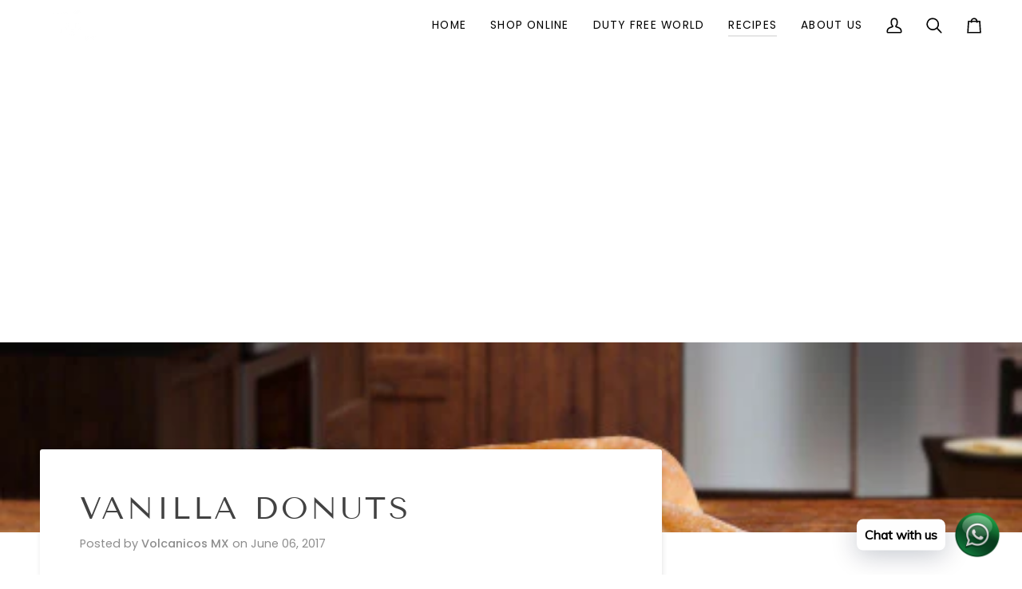

--- FILE ---
content_type: text/html; charset=utf-8
request_url: https://www.villavainilla.mx/blogs/villa-vainilla-news/vanilla-donuts
body_size: 25287
content:
<!doctype html>




<html class="no-js" lang="en" ><head>
  <meta charset="utf-8">
  <meta http-equiv="X-UA-Compatible" content="IE=edge,chrome=1">
  <meta name="viewport" content="width=device-width,initial-scale=1,viewport-fit=cover">
  <meta name="theme-color" content="#fff4cf"><link rel="canonical" href="https://www.villavainilla.mx/blogs/villa-vainilla-news/vanilla-donuts"><!-- ======================= Pipeline Theme V7.4.2 ========================= -->

  <!-- Preloading ================================================================== -->

  <link rel="preconnect" href="https://fonts.shopify.com" crossorigin>
  <link rel="preload" href="//www.villavainilla.mx/cdn/fonts/poppins/poppins_n4.0ba78fa5af9b0e1a374041b3ceaadf0a43b41362.woff2" as="font" type="font/woff2" crossorigin>
  <link rel="preload" href="//www.villavainilla.mx/cdn/fonts/tenor_sans/tenorsans_n4.966071a72c28462a9256039d3e3dc5b0cf314f65.woff2" as="font" type="font/woff2" crossorigin>
  <link rel="preload" href="//www.villavainilla.mx/cdn/fonts/poppins/poppins_n4.0ba78fa5af9b0e1a374041b3ceaadf0a43b41362.woff2" as="font" type="font/woff2" crossorigin>

  <!-- Title and description ================================================ --><link rel="shortcut icon" href="data:;base64,iVBORw0KGgo=">
  <title>
    

    Vanilla Donuts
&ndash; Villa Vainilla

  </title><meta name="description" content="Ingredients 120 grams (1 cup) all-purpose flour 70 grams (1/3 cup) granulated sugar 1 teaspoon baking powder 1/2 teaspoon salt 28 grams (2 tablespoons) unsalted butter melted 1 egg 100 ml (1/3 cup+1 1/2 tablespoon) skim milk feel free to use full fat milk 1 teaspoon vanilla extract For the vanilla glaze: 80 grams (1/2 ">
  <!-- /snippets/social-meta-tags.liquid --><meta property="og:site_name" content="Villa Vainilla">
<meta property="og:url" content="https://www.villavainilla.mx/blogs/villa-vainilla-news/vanilla-donuts">
<meta property="og:title" content="Vanilla Donuts">
<meta property="og:type" content="article">
<meta property="og:description" content="
Ingredients



120 grams (1 cup) all-purpose flour


70 grams (1/3 cup) granulated sugar


1 teaspoon baking powder


1/2 teaspoon salt


28 grams (2 tablespoons) unsalted butter melted


1 egg


100 ml (1/3 cup+1 1/2 tablespoon) skim milk feel free to use full fat milk


1 teaspoon vanilla extract

For the vanilla glaze:

80 grams (1/2 cup) powdered sugar


1/2 teaspoon vanilla extract


1 small pinch salt


1 or 2 tablespoons milk

Optional: food coloring and sprinkles


Instructions



Preheat the oven to 175 degrees C (350 degrees F).


Spray a donut pan with nonstick cooking spray and set aside.


In a large bowl, whisk together the flour, sugar, baking powder and salt.


In a small bowl, whisk together egg, milk, butter and vanilla extract.


Add the wet ingredients to the dry ingredients and stir together until no flour bits remain and all the ingredients are well combined. Try not to over-mix the batter.


Spoon the batter into the donut cavities or use a large ziplock bag. Cut a corner off the bottom of the bag and pipe the batter into each donut cavity, filling 3 ∕ 4 of the way full.


Place the pan in the oven and bake for 8 to 10 minutes.


Remove from the oven and allow to cool in the pan before inverting onto a wire rack to cool completely.


While the donuts cool, make the glaze.


In a medium bowl whisk together the powdered sugar, vanilla extract and salt.


Add 1 tablespoon of milk, and whisk to combine. If the glaze is too thick, add additional milk, 1/2 teaspoon at a time until the desired consistency is reached.


Add food coloring if you wish.


Once the donuts are completely cool, dip them into the vanilla glaze. Return to the wire rack and sprinkle with sprinkles. Allow the glaze to set for about 30 minutes before stacking or serving.


Enjoy these delicious vanilla glazed baked donuts!



"><meta property="og:image" content="http://www.villavainilla.mx/cdn/shop/articles/Vanilla-Donuts.jpg?v=1496447416">
      <meta property="og:image:secure_url" content="https://www.villavainilla.mx/cdn/shop/articles/Vanilla-Donuts.jpg?v=1496447416">
      <meta property="og:image:height" content="600">
      <meta property="og:image:width" content="500">


<meta name="twitter:site" content="@">
<meta name="twitter:card" content="summary_large_image">
<meta name="twitter:title" content="Vanilla Donuts">
<meta name="twitter:description" content="
Ingredients



120 grams (1 cup) all-purpose flour


70 grams (1/3 cup) granulated sugar


1 teaspoon baking powder


1/2 teaspoon salt


28 grams (2 tablespoons) unsalted butter melted


1 egg


100 ml (1/3 cup+1 1/2 tablespoon) skim milk feel free to use full fat milk


1 teaspoon vanilla extract

For the vanilla glaze:

80 grams (1/2 cup) powdered sugar


1/2 teaspoon vanilla extract


1 small pinch salt


1 or 2 tablespoons milk

Optional: food coloring and sprinkles


Instructions



Preheat the oven to 175 degrees C (350 degrees F).


Spray a donut pan with nonstick cooking spray and set aside.


In a large bowl, whisk together the flour, sugar, baking powder and salt.


In a small bowl, whisk together egg, milk, butter and vanilla extract.


Add the wet ingredients to the dry ingredients and stir together until no flour bits remain and all the ingredients are well combined. Try not to over-mix the batter.


Spoon the batter into the donut cavities or use a large ziplock bag. Cut a corner off the bottom of the bag and pipe the batter into each donut cavity, filling 3 ∕ 4 of the way full.


Place the pan in the oven and bake for 8 to 10 minutes.


Remove from the oven and allow to cool in the pan before inverting onto a wire rack to cool completely.


While the donuts cool, make the glaze.


In a medium bowl whisk together the powdered sugar, vanilla extract and salt.


Add 1 tablespoon of milk, and whisk to combine. If the glaze is too thick, add additional milk, 1/2 teaspoon at a time until the desired consistency is reached.


Add food coloring if you wish.


Once the donuts are completely cool, dip them into the vanilla glaze. Return to the wire rack and sprinkle with sprinkles. Allow the glaze to set for about 30 minutes before stacking or serving.


Enjoy these delicious vanilla glazed baked donuts!



"><!-- CSS ================================================================== -->

  <link href="//www.villavainilla.mx/cdn/shop/t/33/assets/font-settings.css?v=7757247644111315771759333968" rel="stylesheet" type="text/css" media="all" />

  <!-- /snippets/css-variables.liquid -->


<style data-shopify>

:root {
/* ================ Layout Variables ================ */






--LAYOUT-WIDTH: 1450px;
--LAYOUT-GUTTER: 24px;
--LAYOUT-GUTTER-OFFSET: -24px;
--NAV-GUTTER: 15px;
--LAYOUT-OUTER: 50px;

/* ================ Product video ================ */

--COLOR-VIDEO-BG: #f2f2f2;


/* ================ Color Variables ================ */

/* === Backgrounds ===*/
--COLOR-BG: #ffffff;
--COLOR-BG-ACCENT: #feffec;

/* === Text colors ===*/
--COLOR-TEXT-DARK: #1f1919;
--COLOR-TEXT: #424242;
--COLOR-TEXT-LIGHT: #7b7b7b;

/* === Bright color ===*/
--COLOR-PRIMARY: #d2815f;
--COLOR-PRIMARY-HOVER: #c35121;
--COLOR-PRIMARY-FADE: rgba(210, 129, 95, 0.05);
--COLOR-PRIMARY-FADE-HOVER: rgba(210, 129, 95, 0.1);--COLOR-PRIMARY-OPPOSITE: #ffffff;

/* === Secondary/link Color ===*/
--COLOR-SECONDARY: #fff4cf;
--COLOR-SECONDARY-HOVER: #ffe283;
--COLOR-SECONDARY-FADE: rgba(255, 244, 207, 0.05);
--COLOR-SECONDARY-FADE-HOVER: rgba(255, 244, 207, 0.1);--COLOR-SECONDARY-OPPOSITE: #000000;

/* === Shades of grey ===*/
--COLOR-A5:  rgba(66, 66, 66, 0.05);
--COLOR-A10: rgba(66, 66, 66, 0.1);
--COLOR-A20: rgba(66, 66, 66, 0.2);
--COLOR-A35: rgba(66, 66, 66, 0.35);
--COLOR-A50: rgba(66, 66, 66, 0.5);
--COLOR-A80: rgba(66, 66, 66, 0.8);
--COLOR-A90: rgba(66, 66, 66, 0.9);
--COLOR-A95: rgba(66, 66, 66, 0.95);


/* ================ Inverted Color Variables ================ */

--INVERSE-BG: #94553a;
--INVERSE-BG-ACCENT: #94553a;

/* === Text colors ===*/
--INVERSE-TEXT-DARK: #ffffff;
--INVERSE-TEXT: #ffffff;
--INVERSE-TEXT-LIGHT: #dfccc4;

/* === Bright color ===*/
--INVERSE-PRIMARY: #d2815f;
--INVERSE-PRIMARY-HOVER: #c35121;
--INVERSE-PRIMARY-FADE: rgba(210, 129, 95, 0.05);
--INVERSE-PRIMARY-FADE-HOVER: rgba(210, 129, 95, 0.1);--INVERSE-PRIMARY-OPPOSITE: #000000;


/* === Second Color ===*/
--INVERSE-SECONDARY: #748cab;
--INVERSE-SECONDARY-HOVER: #3f6493;
--INVERSE-SECONDARY-FADE: rgba(116, 140, 171, 0.05);
--INVERSE-SECONDARY-FADE-HOVER: rgba(116, 140, 171, 0.1);--INVERSE-SECONDARY-OPPOSITE: #ffffff;


/* === Shades of grey ===*/
--INVERSE-A5:  rgba(255, 255, 255, 0.05);
--INVERSE-A10: rgba(255, 255, 255, 0.1);
--INVERSE-A20: rgba(255, 255, 255, 0.2);
--INVERSE-A35: rgba(255, 255, 255, 0.3);
--INVERSE-A80: rgba(255, 255, 255, 0.8);
--INVERSE-A90: rgba(255, 255, 255, 0.9);
--INVERSE-A95: rgba(255, 255, 255, 0.95);


/* ================ Bright Color Variables ================ */

--BRIGHT-BG: #d2815f;
--BRIGHT-BG-ACCENT: #94553a;

/* === Text colors ===*/
--BRIGHT-TEXT-DARK: #ffffff;
--BRIGHT-TEXT: #ffffff;
--BRIGHT-TEXT-LIGHT: #f2d9cf;

/* === Bright color ===*/
--BRIGHT-PRIMARY: #ff763d;
--BRIGHT-PRIMARY-HOVER: #f04600;
--BRIGHT-PRIMARY-FADE: rgba(255, 118, 61, 0.05);
--BRIGHT-PRIMARY-FADE-HOVER: rgba(255, 118, 61, 0.1);--BRIGHT-PRIMARY-OPPOSITE: #000000;


/* === Second Color ===*/
--BRIGHT-SECONDARY: #3d5aff;
--BRIGHT-SECONDARY-HOVER: #0024f0;
--BRIGHT-SECONDARY-FADE: rgba(61, 90, 255, 0.05);
--BRIGHT-SECONDARY-FADE-HOVER: rgba(61, 90, 255, 0.1);--BRIGHT-SECONDARY-OPPOSITE: #ffffff;


/* === Shades of grey ===*/
--BRIGHT-A5:  rgba(255, 255, 255, 0.05);
--BRIGHT-A10: rgba(255, 255, 255, 0.1);
--BRIGHT-A20: rgba(255, 255, 255, 0.2);
--BRIGHT-A35: rgba(255, 255, 255, 0.3);
--BRIGHT-A80: rgba(255, 255, 255, 0.8);
--BRIGHT-A90: rgba(255, 255, 255, 0.9);
--BRIGHT-A95: rgba(255, 255, 255, 0.95);


/* === Account Bar ===*/
--COLOR-ANNOUNCEMENT-BG: #ffffff;
--COLOR-ANNOUNCEMENT-TEXT: #424242;

/* === Nav and dropdown link background ===*/
--COLOR-NAV: #ffffff;
--COLOR-NAV-TEXT: #000000;
--COLOR-NAV-TEXT-DARK: #000000;
--COLOR-NAV-TEXT-LIGHT: #4d4d4d;
--COLOR-NAV-BORDER: #f7f5f4;
--COLOR-NAV-A10: rgba(0, 0, 0, 0.1);
--COLOR-NAV-A50: rgba(0, 0, 0, 0.5);
--COLOR-HIGHLIGHT-LINK: #d2815f;

/* === Site Footer ===*/
--COLOR-FOOTER-BG: #f7f5f4;
--COLOR-FOOTER-TEXT: #656565;
--COLOR-FOOTER-A5: rgba(101, 101, 101, 0.05);
--COLOR-FOOTER-A15: rgba(101, 101, 101, 0.15);
--COLOR-FOOTER-A90: rgba(101, 101, 101, 0.9);

/* === Sub-Footer ===*/
--COLOR-SUB-FOOTER-BG: #eaeaea;
--COLOR-SUB-FOOTER-TEXT: #424242;
--COLOR-SUB-FOOTER-A5: rgba(66, 66, 66, 0.05);
--COLOR-SUB-FOOTER-A15: rgba(66, 66, 66, 0.15);
--COLOR-SUB-FOOTER-A90: rgba(66, 66, 66, 0.9);

/* === Products ===*/
--PRODUCT-GRID-ASPECT-RATIO: 110.0%;

/* === Product badges ===*/
--COLOR-BADGE: #ffffff;
--COLOR-BADGE-TEXT: #424242;
--COLOR-BADGE-TEXT-DARK: #1f1919;
--COLOR-BADGE-TEXT-HOVER: #686868;
--COLOR-BADGE-HAIRLINE: #f6f6f6;

/* === Product item slider ===*/--COLOR-PRODUCT-SLIDER: #ffffff;--COLOR-PRODUCT-SLIDER-OPPOSITE: rgba(13, 13, 13, 0.06);/* === disabled form colors ===*/
--COLOR-DISABLED-BG: #ececec;
--COLOR-DISABLED-TEXT: #bdbdbd;

--INVERSE-DISABLED-BG: #9f664e;
--INVERSE-DISABLED-TEXT: #b9917f;


/* === Tailwind RGBA Palette ===*/
--RGB-CANVAS: 255 255 255;
--RGB-CONTENT: 66 66 66;
--RGB-PRIMARY: 210 129 95;
--RGB-SECONDARY: 255 244 207;

--RGB-DARK-CANVAS: 148 85 58;
--RGB-DARK-CONTENT: 255 255 255;
--RGB-DARK-PRIMARY: 210 129 95;
--RGB-DARK-SECONDARY: 116 140 171;

--RGB-BRIGHT-CANVAS: 210 129 95;
--RGB-BRIGHT-CONTENT: 255 255 255;
--RGB-BRIGHT-PRIMARY: 255 118 61;
--RGB-BRIGHT-SECONDARY: 61 90 255;

--RGB-PRIMARY-CONTRAST: 255 255 255;
--RGB-SECONDARY-CONTRAST: 0 0 0;

--RGB-DARK-PRIMARY-CONTRAST: 0 0 0;
--RGB-DARK-SECONDARY-CONTRAST: 255 255 255;

--RGB-BRIGHT-PRIMARY-CONTRAST: 0 0 0;
--RGB-BRIGHT-SECONDARY-CONTRAST: 255 255 255;


/* === Button Radius === */
--BUTTON-RADIUS: 2px;


/* === Icon Stroke Width === */
--ICON-STROKE-WIDTH: 2px;


/* ================ Typography ================ */

--FONT-STACK-BODY: Poppins, sans-serif;
--FONT-STYLE-BODY: normal;
--FONT-WEIGHT-BODY: 400;
--FONT-WEIGHT-BODY-BOLD: 500;
--FONT-ADJUST-BODY: 1.0;

  --FONT-BODY-TRANSFORM: none;
  --FONT-BODY-LETTER-SPACING: normal;


--FONT-STACK-HEADING: "Tenor Sans", sans-serif;
--FONT-STYLE-HEADING: normal;
--FONT-WEIGHT-HEADING: 400;
--FONT-WEIGHT-HEADING-BOLD: 700;
--FONT-ADJUST-HEADING: 1.0;

  --FONT-HEADING-TRANSFORM: uppercase;
  --FONT-HEADING-LETTER-SPACING: 0.09em;

--FONT-STACK-ACCENT: Poppins, sans-serif;
--FONT-STYLE-ACCENT: normal;
--FONT-WEIGHT-ACCENT: 400;
--FONT-WEIGHT-ACCENT-BOLD: 500;
--FONT-ADJUST-ACCENT: 1.2;

  --FONT-ACCENT-TRANSFORM: uppercase;
  --FONT-ACCENT-LETTER-SPACING: 0.09em;

--TYPE-STACK-NAV: Poppins, sans-serif;
--TYPE-STYLE-NAV: normal;
--TYPE-ADJUST-NAV: 1.2;
--TYPE-WEIGHT-NAV: 400;

  --FONT-NAV-TRANSFORM: uppercase;
  --FONT-NAV-LETTER-SPACING: 0.09em;

--TYPE-STACK-BUTTON: Poppins, sans-serif;
--TYPE-STYLE-BUTTON: normal;
--TYPE-ADJUST-BUTTON: 1.2;
--TYPE-WEIGHT-BUTTON: 500;

  --FONT-BUTTON-TRANSFORM: uppercase;
  --FONT-BUTTON-LETTER-SPACING: 0.09em;

--TYPE-STACK-KICKER: Poppins, sans-serif;
--TYPE-STYLE-KICKER: normal;
--TYPE-ADJUST-KICKER: 1.2;
--TYPE-WEIGHT-KICKER: 500;

  --FONT-KICKER-TRANSFORM: uppercase;
  --FONT-KICKER-LETTER-SPACING: 0.09em;


--ICO-SELECT: url('//www.villavainilla.mx/cdn/shop/t/33/assets/ico-select.svg?v=154759478139806982521726180712');

/* ================ Photo correction ================ */
--PHOTO-CORRECTION: 100%;



}


/* ================ Typography ================ */
/* ================ type-scale.com ============ */

/* 1.16 base 13 */
:root {
 --font-1: 10px;
 --font-2: 11.3px;
 --font-3: 12px;
 --font-4: 13px;
 --font-5: 15.5px;
 --font-6: 17px;
 --font-7: 20px;
 --font-8: 23.5px;
 --font-9: 27px;
 --font-10:32px;
 --font-11:37px;
 --font-12:43px;
 --font-13:49px;
 --font-14:57px;
 --font-15:67px;
}

/* 1.175 base 13.5 */
@media only screen and (min-width: 480px) and (max-width: 1099px) {
  :root {
    --font-1: 10px;
    --font-2: 11.5px;
    --font-3: 12.5px;
    --font-4: 13.5px;
    --font-5: 16px;
    --font-6: 18px;
    --font-7: 21px;
    --font-8: 25px;
    --font-9: 29px;
    --font-10:34px;
    --font-11:40px;
    --font-12:47px;
    --font-13:56px;
    --font-14:65px;
   --font-15:77px;
  }
}
/* 1.22 base 14.5 */
@media only screen and (min-width: 1100px) {
  :root {
    --font-1: 10px;
    --font-2: 11.5px;
    --font-3: 13px;
    --font-4: 14.5px;
    --font-5: 17.5px;
    --font-6: 22px;
    --font-7: 26px;
    --font-8: 32px;
    --font-9: 39px;
    --font-10:48px;
    --font-11:58px;
    --font-12:71px;
    --font-13:87px;
    --font-14:106px;
    --font-15:129px;
 }
}


</style>


  <link href="//www.villavainilla.mx/cdn/shop/t/33/assets/theme.css?v=33112761484347277931726180682" rel="stylesheet" type="text/css" media="all" />

  <script>
    document.documentElement.className = document.documentElement.className.replace('no-js', 'js');

    
      document.documentElement.classList.add('aos-initialized');let root = '/';
    if (root[root.length - 1] !== '/') {
      root = `${root}/`;
    }
    var theme = {
      routes: {
        root_url: root,
        cart: '/cart',
        cart_add_url: '/cart/add',
        product_recommendations_url: '/recommendations/products',
        account_addresses_url: '/account/addresses',
        predictive_search_url: '/search/suggest'
      },
      state: {
        cartOpen: null,
      },
      sizes: {
        small: 480,
        medium: 768,
        large: 1100,
        widescreen: 1400
      },
      assets: {
        photoswipe: '//www.villavainilla.mx/cdn/shop/t/33/assets/photoswipe.js?v=169308975333299535361726180682',
        smoothscroll: '//www.villavainilla.mx/cdn/shop/t/33/assets/smoothscroll.js?v=37906625415260927261726180682',
        swatches: '//www.villavainilla.mx/cdn/shop/t/33/assets/swatches.json?v=154940297821828866241726180682',
        noImage: '//www.villavainilla.mx/cdn/shopifycloud/storefront/assets/no-image-2048-a2addb12.gif',
        base: '//www.villavainilla.mx/cdn/shop/t/33/assets/'
      },
      strings: {
        swatchesKey: "Color, Colour",
        addToCart: "Add to Cart",
        estimateShipping: "Estimate shipping",
        noShippingAvailable: "We do not ship to this destination.",
        free: "Free",
        from: "From",
        preOrder: "Pre-order",
        soldOut: "Sold Out",
        sale: "Sale",
        subscription: "Subscription",
        unavailable: "Unavailable",
        unitPrice: "Unit price",
        unitPriceSeparator: "per",
        stockout: "All available stock is in cart",
        products: "Products",
        pages: "Pages",
        collections: "Collections",
        resultsFor: "Results for",
        noResultsFor: "No results for",
        articles: "Articles",
        successMessage: "Link copied to clipboard",
      },
      settings: {
        badge_sale_type: "dollar",
        animate_hover: true,
        animate_scroll: true,
        show_locale_desktop: null,
        show_locale_mobile: null,
        show_currency_desktop: null,
        show_currency_mobile: null,
        currency_select_type: "country",
        currency_code_enable: false,
        cycle_images_hover_delay: 1.5
      },
      info: {
        name: 'pipeline'
      },
      version: '7.4.2',
      moneyFormat: "$ {{amount}}",
      shopCurrency: "USD",
      currencyCode: "USD"
    }
    let windowInnerHeight = window.innerHeight;
    document.documentElement.style.setProperty('--full-screen', `${windowInnerHeight}px`);
    document.documentElement.style.setProperty('--three-quarters', `${windowInnerHeight * 0.75}px`);
    document.documentElement.style.setProperty('--two-thirds', `${windowInnerHeight * 0.66}px`);
    document.documentElement.style.setProperty('--one-half', `${windowInnerHeight * 0.5}px`);
    document.documentElement.style.setProperty('--one-third', `${windowInnerHeight * 0.33}px`);
    document.documentElement.style.setProperty('--one-fifth', `${windowInnerHeight * 0.2}px`);

    window.isRTL = document.documentElement.getAttribute('dir') === 'rtl';
  </script><!-- Theme Javascript ============================================================== -->
  <script src="//www.villavainilla.mx/cdn/shop/t/33/assets/vendor.js?v=69555399850987115801726180682" defer="defer"></script>
  <script src="//www.villavainilla.mx/cdn/shop/t/33/assets/theme.js?v=155181627301911054061726180682" defer="defer"></script>

  <script>
    (function () {
      function onPageShowEvents() {
        if ('requestIdleCallback' in window) {
          requestIdleCallback(initCartEvent, { timeout: 500 })
        } else {
          initCartEvent()
        }
        function initCartEvent(){
          window.fetch(window.theme.routes.cart + '.js')
          .then((response) => {
            if(!response.ok){
              throw {status: response.statusText};
            }
            return response.json();
          })
          .then((response) => {
            document.dispatchEvent(new CustomEvent('theme:cart:change', {
              detail: {
                cart: response,
              },
              bubbles: true,
            }));
            return response;
          })
          .catch((e) => {
            console.error(e);
          });
        }
      };
      window.onpageshow = onPageShowEvents;
    })();
  </script>

  <script type="text/javascript">
    if (window.MSInputMethodContext && document.documentMode) {
      var scripts = document.getElementsByTagName('script')[0];
      var polyfill = document.createElement("script");
      polyfill.defer = true;
      polyfill.src = "//www.villavainilla.mx/cdn/shop/t/33/assets/ie11.js?v=144489047535103983231726180682";

      scripts.parentNode.insertBefore(polyfill, scripts);
    }
  </script>

  <!-- Shopify app scripts =========================================================== -->
  <script>window.performance && window.performance.mark && window.performance.mark('shopify.content_for_header.start');</script><meta id="shopify-digital-wallet" name="shopify-digital-wallet" content="/6723211/digital_wallets/dialog">
<meta name="shopify-checkout-api-token" content="c8532d8bd8389785891ef9fb534eafba">
<meta id="in-context-paypal-metadata" data-shop-id="6723211" data-venmo-supported="false" data-environment="production" data-locale="en_US" data-paypal-v4="true" data-currency="USD">
<link rel="alternate" type="application/atom+xml" title="Feed" href="/blogs/villa-vainilla-news.atom" />
<script async="async" src="/checkouts/internal/preloads.js?locale=en-US"></script>
<script id="shopify-features" type="application/json">{"accessToken":"c8532d8bd8389785891ef9fb534eafba","betas":["rich-media-storefront-analytics"],"domain":"www.villavainilla.mx","predictiveSearch":true,"shopId":6723211,"locale":"en"}</script>
<script>var Shopify = Shopify || {};
Shopify.shop = "themulberry.myshopify.com";
Shopify.locale = "en";
Shopify.currency = {"active":"USD","rate":"1.0"};
Shopify.country = "US";
Shopify.theme = {"name":"Updated copy of Pipeline","id":137340551328,"schema_name":"Pipeline","schema_version":"7.4.2","theme_store_id":739,"role":"main"};
Shopify.theme.handle = "null";
Shopify.theme.style = {"id":null,"handle":null};
Shopify.cdnHost = "www.villavainilla.mx/cdn";
Shopify.routes = Shopify.routes || {};
Shopify.routes.root = "/";</script>
<script type="module">!function(o){(o.Shopify=o.Shopify||{}).modules=!0}(window);</script>
<script>!function(o){function n(){var o=[];function n(){o.push(Array.prototype.slice.apply(arguments))}return n.q=o,n}var t=o.Shopify=o.Shopify||{};t.loadFeatures=n(),t.autoloadFeatures=n()}(window);</script>
<script id="shop-js-analytics" type="application/json">{"pageType":"article"}</script>
<script defer="defer" async type="module" src="//www.villavainilla.mx/cdn/shopifycloud/shop-js/modules/v2/client.init-shop-cart-sync_BT-GjEfc.en.esm.js"></script>
<script defer="defer" async type="module" src="//www.villavainilla.mx/cdn/shopifycloud/shop-js/modules/v2/chunk.common_D58fp_Oc.esm.js"></script>
<script defer="defer" async type="module" src="//www.villavainilla.mx/cdn/shopifycloud/shop-js/modules/v2/chunk.modal_xMitdFEc.esm.js"></script>
<script type="module">
  await import("//www.villavainilla.mx/cdn/shopifycloud/shop-js/modules/v2/client.init-shop-cart-sync_BT-GjEfc.en.esm.js");
await import("//www.villavainilla.mx/cdn/shopifycloud/shop-js/modules/v2/chunk.common_D58fp_Oc.esm.js");
await import("//www.villavainilla.mx/cdn/shopifycloud/shop-js/modules/v2/chunk.modal_xMitdFEc.esm.js");

  window.Shopify.SignInWithShop?.initShopCartSync?.({"fedCMEnabled":true,"windoidEnabled":true});

</script>
<script>(function() {
  var isLoaded = false;
  function asyncLoad() {
    if (isLoaded) return;
    isLoaded = true;
    var urls = ["\/\/www.powr.io\/powr.js?powr-token=themulberry.myshopify.com\u0026external-type=shopify\u0026shop=themulberry.myshopify.com","https:\/\/cdn.ywxi.net\/js\/1.js?shop=themulberry.myshopify.com","\/\/www.powr.io\/powr.js?powr-token=themulberry.myshopify.com\u0026external-type=shopify\u0026shop=themulberry.myshopify.com","https:\/\/cdn.shopify.com\/s\/files\/1\/0033\/3538\/9233\/files\/pushdaddy_a2.js?shop=themulberry.myshopify.com","https:\/\/cdn.shopify.com\/s\/files\/1\/0033\/3538\/9233\/files\/pushdaddy_a7_livechat1_new2.js?v=1707659950\u0026shop=themulberry.myshopify.com"];
    for (var i = 0; i < urls.length; i++) {
      var s = document.createElement('script');
      s.type = 'text/javascript';
      s.async = true;
      s.src = urls[i];
      var x = document.getElementsByTagName('script')[0];
      x.parentNode.insertBefore(s, x);
    }
  };
  if(window.attachEvent) {
    window.attachEvent('onload', asyncLoad);
  } else {
    window.addEventListener('load', asyncLoad, false);
  }
})();</script>
<script id="__st">var __st={"a":6723211,"offset":-18000,"reqid":"a7d7cf9a-7813-4b6c-8257-24112183f2a4-1769449508","pageurl":"www.villavainilla.mx\/blogs\/villa-vainilla-news\/vanilla-donuts","s":"articles-226816789","u":"85ccc275f628","p":"article","rtyp":"article","rid":226816789};</script>
<script>window.ShopifyPaypalV4VisibilityTracking = true;</script>
<script id="captcha-bootstrap">!function(){'use strict';const t='contact',e='account',n='new_comment',o=[[t,t],['blogs',n],['comments',n],[t,'customer']],c=[[e,'customer_login'],[e,'guest_login'],[e,'recover_customer_password'],[e,'create_customer']],r=t=>t.map((([t,e])=>`form[action*='/${t}']:not([data-nocaptcha='true']) input[name='form_type'][value='${e}']`)).join(','),a=t=>()=>t?[...document.querySelectorAll(t)].map((t=>t.form)):[];function s(){const t=[...o],e=r(t);return a(e)}const i='password',u='form_key',d=['recaptcha-v3-token','g-recaptcha-response','h-captcha-response',i],f=()=>{try{return window.sessionStorage}catch{return}},m='__shopify_v',_=t=>t.elements[u];function p(t,e,n=!1){try{const o=window.sessionStorage,c=JSON.parse(o.getItem(e)),{data:r}=function(t){const{data:e,action:n}=t;return t[m]||n?{data:e,action:n}:{data:t,action:n}}(c);for(const[e,n]of Object.entries(r))t.elements[e]&&(t.elements[e].value=n);n&&o.removeItem(e)}catch(o){console.error('form repopulation failed',{error:o})}}const l='form_type',E='cptcha';function T(t){t.dataset[E]=!0}const w=window,h=w.document,L='Shopify',v='ce_forms',y='captcha';let A=!1;((t,e)=>{const n=(g='f06e6c50-85a8-45c8-87d0-21a2b65856fe',I='https://cdn.shopify.com/shopifycloud/storefront-forms-hcaptcha/ce_storefront_forms_captcha_hcaptcha.v1.5.2.iife.js',D={infoText:'Protected by hCaptcha',privacyText:'Privacy',termsText:'Terms'},(t,e,n)=>{const o=w[L][v],c=o.bindForm;if(c)return c(t,g,e,D).then(n);var r;o.q.push([[t,g,e,D],n]),r=I,A||(h.body.append(Object.assign(h.createElement('script'),{id:'captcha-provider',async:!0,src:r})),A=!0)});var g,I,D;w[L]=w[L]||{},w[L][v]=w[L][v]||{},w[L][v].q=[],w[L][y]=w[L][y]||{},w[L][y].protect=function(t,e){n(t,void 0,e),T(t)},Object.freeze(w[L][y]),function(t,e,n,w,h,L){const[v,y,A,g]=function(t,e,n){const i=e?o:[],u=t?c:[],d=[...i,...u],f=r(d),m=r(i),_=r(d.filter((([t,e])=>n.includes(e))));return[a(f),a(m),a(_),s()]}(w,h,L),I=t=>{const e=t.target;return e instanceof HTMLFormElement?e:e&&e.form},D=t=>v().includes(t);t.addEventListener('submit',(t=>{const e=I(t);if(!e)return;const n=D(e)&&!e.dataset.hcaptchaBound&&!e.dataset.recaptchaBound,o=_(e),c=g().includes(e)&&(!o||!o.value);(n||c)&&t.preventDefault(),c&&!n&&(function(t){try{if(!f())return;!function(t){const e=f();if(!e)return;const n=_(t);if(!n)return;const o=n.value;o&&e.removeItem(o)}(t);const e=Array.from(Array(32),(()=>Math.random().toString(36)[2])).join('');!function(t,e){_(t)||t.append(Object.assign(document.createElement('input'),{type:'hidden',name:u})),t.elements[u].value=e}(t,e),function(t,e){const n=f();if(!n)return;const o=[...t.querySelectorAll(`input[type='${i}']`)].map((({name:t})=>t)),c=[...d,...o],r={};for(const[a,s]of new FormData(t).entries())c.includes(a)||(r[a]=s);n.setItem(e,JSON.stringify({[m]:1,action:t.action,data:r}))}(t,e)}catch(e){console.error('failed to persist form',e)}}(e),e.submit())}));const S=(t,e)=>{t&&!t.dataset[E]&&(n(t,e.some((e=>e===t))),T(t))};for(const o of['focusin','change'])t.addEventListener(o,(t=>{const e=I(t);D(e)&&S(e,y())}));const B=e.get('form_key'),M=e.get(l),P=B&&M;t.addEventListener('DOMContentLoaded',(()=>{const t=y();if(P)for(const e of t)e.elements[l].value===M&&p(e,B);[...new Set([...A(),...v().filter((t=>'true'===t.dataset.shopifyCaptcha))])].forEach((e=>S(e,t)))}))}(h,new URLSearchParams(w.location.search),n,t,e,['guest_login'])})(!0,!0)}();</script>
<script integrity="sha256-4kQ18oKyAcykRKYeNunJcIwy7WH5gtpwJnB7kiuLZ1E=" data-source-attribution="shopify.loadfeatures" defer="defer" src="//www.villavainilla.mx/cdn/shopifycloud/storefront/assets/storefront/load_feature-a0a9edcb.js" crossorigin="anonymous"></script>
<script data-source-attribution="shopify.dynamic_checkout.dynamic.init">var Shopify=Shopify||{};Shopify.PaymentButton=Shopify.PaymentButton||{isStorefrontPortableWallets:!0,init:function(){window.Shopify.PaymentButton.init=function(){};var t=document.createElement("script");t.src="https://www.villavainilla.mx/cdn/shopifycloud/portable-wallets/latest/portable-wallets.en.js",t.type="module",document.head.appendChild(t)}};
</script>
<script data-source-attribution="shopify.dynamic_checkout.buyer_consent">
  function portableWalletsHideBuyerConsent(e){var t=document.getElementById("shopify-buyer-consent"),n=document.getElementById("shopify-subscription-policy-button");t&&n&&(t.classList.add("hidden"),t.setAttribute("aria-hidden","true"),n.removeEventListener("click",e))}function portableWalletsShowBuyerConsent(e){var t=document.getElementById("shopify-buyer-consent"),n=document.getElementById("shopify-subscription-policy-button");t&&n&&(t.classList.remove("hidden"),t.removeAttribute("aria-hidden"),n.addEventListener("click",e))}window.Shopify?.PaymentButton&&(window.Shopify.PaymentButton.hideBuyerConsent=portableWalletsHideBuyerConsent,window.Shopify.PaymentButton.showBuyerConsent=portableWalletsShowBuyerConsent);
</script>
<script data-source-attribution="shopify.dynamic_checkout.cart.bootstrap">document.addEventListener("DOMContentLoaded",(function(){function t(){return document.querySelector("shopify-accelerated-checkout-cart, shopify-accelerated-checkout")}if(t())Shopify.PaymentButton.init();else{new MutationObserver((function(e,n){t()&&(Shopify.PaymentButton.init(),n.disconnect())})).observe(document.body,{childList:!0,subtree:!0})}}));
</script>
<link id="shopify-accelerated-checkout-styles" rel="stylesheet" media="screen" href="https://www.villavainilla.mx/cdn/shopifycloud/portable-wallets/latest/accelerated-checkout-backwards-compat.css" crossorigin="anonymous">
<style id="shopify-accelerated-checkout-cart">
        #shopify-buyer-consent {
  margin-top: 1em;
  display: inline-block;
  width: 100%;
}

#shopify-buyer-consent.hidden {
  display: none;
}

#shopify-subscription-policy-button {
  background: none;
  border: none;
  padding: 0;
  text-decoration: underline;
  font-size: inherit;
  cursor: pointer;
}

#shopify-subscription-policy-button::before {
  box-shadow: none;
}

      </style>

<script>window.performance && window.performance.mark && window.performance.mark('shopify.content_for_header.end');</script>
<!-- BEGIN app block: shopify://apps/pushdaddy-whatsapp-chat-api/blocks/app-embed/e3f2054d-bf7b-4e63-8db3-00712592382c -->
  
<script>
   var random_numberyryt = "id" + Math.random().toString(16).slice(2);
</script>

 <div id="shopify-block-placeholder_pdaddychat" class="shopify-block shopify-app-block" data-block-handle="app-embed">
 </div>

<script>
  document.getElementById('shopify-block-placeholder_pdaddychat').id = 'shopify-block-' + random_numberyryt;
if (!window.wwhatsappJs_new2a) {
    try {
        window.wwhatsappJs_new2a = {};
        wwhatsappJs_new2a.WhatsApp_new2a = {
            metafields: {
                shop: "themulberry.myshopify.com",
                settings: {"block_order":["15000162072"],"blocks":{"15000162072":{"disabled":"0","number":"525662420918","name":"Villa Vainilla","label":"Support","avatar":"https://cdn.shopify.com/s/files/1/0033/3538/9233/files/amoiatedf.gif?v=1637917265","online":"0","timezone":"Europe/Rome","cid":"15000162072","ciiid":"138554","sunday":{"enabled":"1","range":"0,1439"},"monday":{"enabled":"1","range":"0,1439"},"tuesday":{"enabled":"1","range":"0,1439"},"wednesday":{"enabled":"1","range":"0,1439"},"thursday":{"enabled":"1","range":"0,1439"},"friday":{"enabled":"1","range":"0,1439"},"saturday":{"enabled":"1","range":"0,1439"},"offline":"Currently Offline. Will be back soon","chat":{"enabled":"1","greeting":"Hello! Priscilla here from support team. for Order status, kindly give your order number and enter, for anything else please type message and chat with me"},"message":"I need help","page_url":"0"}},"style":{"pattern":"100","customized":{"enabled":"1","color":"#EAD7BA","background":"#102033","background_img":"","svg_color":"","background_img_main":"https://cdn.shopify.com/s/files/1/0033/3538/9233/files/501.png","button_animation":"","background_pic_header":"https://cdn.shopify.com/s/files/1/0033/3538/9233/files/pexels-photo-414144888.png","auto_start":"9999000","hide_buttonsx":"0","icon_width":"60","chat_width":"376","border_radius":"50","icon_position":"50","compact_normal":"2","secondary_button":"0","secondary_button_link":"","secondary_text":"","pages_display":"/pages/,/,/collections/,/products/,/cart/,/orders/,/checkouts/,/blogs/,/password/","updown_bottom":"20","labelradius":"8","updown_bottom_m":"20","updown_bottom2":"0","widget_optin":"","leftright_label":"0","updown_share":"30","secondary_button_bgcolor":"#FFFFFF","secondary_button_tcolor":"#0084FF","secondary_button_lcolor":"#0084FF","leftt_rightt":"2","leftt_rightt_sec":"12","animation_count":"onlythree","font_weight":"600","animation_iteration":"3","extend_header_img":"1","font":"Muli","font_size":"16","abandned_cart_enabled":"1","auto_hide_share":"10000000000","auto_hide_chat":"999999999000","final_leftright_second_position":"left","remove_bottom":"1","header_text_color":"","header_bg_color":"#","share_icons_display":"Whatsapp","share_size":"40","share_radius":"0","svg_yes":"0","svg_yes_icon":"0","share_trans":"0","what_bg":"","body_bgcolor":"","abandoned_kakkar":"0","shadow_yn":"0","mobile_label_yn":"1","google_ec":"whatsapp_pushdaddy","google_el":"whatsapp_pushdaddy","google_ea":"whatsapp_pushdaddy","fpixel_en":"whatsapp_pushdaddy","insta_username":"","fb_username":"","email_username":"","faq_yn":"0","chatbox_radius":"8","clicktcart_text":"We are 24x7 available for chat. feel free to chat","live_whatsapp":"1","live_whatsapp_mobile":"1","bot_yn":"0","advance_bot":"0","botus":"1","clicktcart_anim_c":"pwapp-onlyonce","clicktcart":"0","ctaction_animation":"pwapp-bounce","order_conf":false,"whatsapp_yn":"0","header_posit_img":"center","remove_bg":"0","img_cntt":"10000000000000000","ordertrack_url":"","chatbox_height":"70","title_textsize":"24","waving_img":"","merged_icons":"0","merged_icons_display":"NO","blink_circle":"0","blink_animation":"pwapp-zooml","blink_circle_color":"#fff","blink_circle_bg":"red","trackingon":"0","chatnow_color":"#000","label_bgcolor":"#fff","faq_color":"black","leftrightclose":"right","header_flat":"1","adddv_bott":"","etext1":"Please introduce yourself","etext2":"Enter your email","etext3":"Send","etext4":"Thank You","etext5":"2000","scaleicon":"1","scaleicon_m":"1","emailpop":"0","signuppopup":"","flyer_chat":"0","flyer_chat_m":"0","flyer_text":"","flyer_img":"","merge_bot_button":"0","wallyn":"0","lang_support":"en"}},"share":{"desktop":{"disabled":"1","position":"left"},"mobile":{"disabled":"1","position":"left"},"style":{"color":"#332007","background":"#FFC229"},"texts":{"button":"Share","message":"CHECK THIS OUT"}},"push_notif":{"headertttext":"Never miss a sale 🛍️","bodytextt":"Subscribe to get updates on new products and exclusive promotions","acceppttextt":"Accept","dennnyyextt":"Deny"},"addtocart":{"style":{"mobile":"0","desktop":"0","replace_yn":"0","but_bgcolor":"","but_tcolor":"","but_fsize":"0","but_radius":"0","button_wid":"0","button_pad":"0","but_bor_col":"","but_bor_wid":"0"},"texts":{"but_label1":"","but_link1":"","but_label2":"","but_link2":""}},"faq_quick_reply":[],"faq_block_order":[],"faq_blocks":[],"faq_texts":{"category":"FAQ Categories","featured":"General questions","search":"Search on Helpdesk","results":"Results for terms","no_results":"Sorry, no results found. Please try another keyword."},"track_url":"https://way2enjoy.com/shopify/1/whatsapp-chat/tracking_1.php","charge":true,"desktop":{"disabled":"0","position":"right","layout":"button_chat"},"mobile":{"disabled":"0","position":"left","layout":"button_chat"},"texts":{"title":"Hi there","description":"Welcome Guest","prefilledt":"I need help","note":"We typically reply within minutes","button":"Chat with us","button_m":"Chat with us","bot_tri_button":"Order Status","placeholder":"Send a message","emoji_search":"Search emoji…","emoji_frequently":"Frequently used","emoji_people":"People","emoji_nature":"Nature","emoji_objects":"Objects","emoji_places":"Places","emoji_symbols":"Symbols","emoji_not_found":"No emoji could be found"}},
				
            }
        };
        // Any additional code...
    } catch (e) {
        console.error('An error occurred in the script:', e);
    }
}

  const blocksyyy = wwhatsappJs_new2a.WhatsApp_new2a.metafields.settings.blocks;
for (const blockId in blocksyyy) {
    if (blocksyyy.hasOwnProperty(blockId)) {
        const block = blocksyyy[blockId]; 
        const ciiid_value = block.ciiid;   
        const pdaddy_website = block.websiteee;   

		
		
         localStorage.setItem('pdaddy_ciiid', ciiid_value);
		          localStorage.setItem('pdaddy_website', pdaddy_website);
       // console.log(`Stored ciiid for block ${blockId}: ${ciiid_value}`);
    }
}




</script>






<!-- END app block --><script src="https://cdn.shopify.com/extensions/747c5c4f-01f6-4977-a618-0a92d9ef14e9/pushdaddy-whatsapp-live-chat-340/assets/pushdaddy_a7_livechat1_new4.js" type="text/javascript" defer="defer"></script>
<link href="https://cdn.shopify.com/extensions/747c5c4f-01f6-4977-a618-0a92d9ef14e9/pushdaddy-whatsapp-live-chat-340/assets/pwhatsapp119ba1.scss.css" rel="stylesheet" type="text/css" media="all">
<link href="https://monorail-edge.shopifysvc.com" rel="dns-prefetch">
<script>(function(){if ("sendBeacon" in navigator && "performance" in window) {try {var session_token_from_headers = performance.getEntriesByType('navigation')[0].serverTiming.find(x => x.name == '_s').description;} catch {var session_token_from_headers = undefined;}var session_cookie_matches = document.cookie.match(/_shopify_s=([^;]*)/);var session_token_from_cookie = session_cookie_matches && session_cookie_matches.length === 2 ? session_cookie_matches[1] : "";var session_token = session_token_from_headers || session_token_from_cookie || "";function handle_abandonment_event(e) {var entries = performance.getEntries().filter(function(entry) {return /monorail-edge.shopifysvc.com/.test(entry.name);});if (!window.abandonment_tracked && entries.length === 0) {window.abandonment_tracked = true;var currentMs = Date.now();var navigation_start = performance.timing.navigationStart;var payload = {shop_id: 6723211,url: window.location.href,navigation_start,duration: currentMs - navigation_start,session_token,page_type: "article"};window.navigator.sendBeacon("https://monorail-edge.shopifysvc.com/v1/produce", JSON.stringify({schema_id: "online_store_buyer_site_abandonment/1.1",payload: payload,metadata: {event_created_at_ms: currentMs,event_sent_at_ms: currentMs}}));}}window.addEventListener('pagehide', handle_abandonment_event);}}());</script>
<script id="web-pixels-manager-setup">(function e(e,d,r,n,o){if(void 0===o&&(o={}),!Boolean(null===(a=null===(i=window.Shopify)||void 0===i?void 0:i.analytics)||void 0===a?void 0:a.replayQueue)){var i,a;window.Shopify=window.Shopify||{};var t=window.Shopify;t.analytics=t.analytics||{};var s=t.analytics;s.replayQueue=[],s.publish=function(e,d,r){return s.replayQueue.push([e,d,r]),!0};try{self.performance.mark("wpm:start")}catch(e){}var l=function(){var e={modern:/Edge?\/(1{2}[4-9]|1[2-9]\d|[2-9]\d{2}|\d{4,})\.\d+(\.\d+|)|Firefox\/(1{2}[4-9]|1[2-9]\d|[2-9]\d{2}|\d{4,})\.\d+(\.\d+|)|Chrom(ium|e)\/(9{2}|\d{3,})\.\d+(\.\d+|)|(Maci|X1{2}).+ Version\/(15\.\d+|(1[6-9]|[2-9]\d|\d{3,})\.\d+)([,.]\d+|)( \(\w+\)|)( Mobile\/\w+|) Safari\/|Chrome.+OPR\/(9{2}|\d{3,})\.\d+\.\d+|(CPU[ +]OS|iPhone[ +]OS|CPU[ +]iPhone|CPU IPhone OS|CPU iPad OS)[ +]+(15[._]\d+|(1[6-9]|[2-9]\d|\d{3,})[._]\d+)([._]\d+|)|Android:?[ /-](13[3-9]|1[4-9]\d|[2-9]\d{2}|\d{4,})(\.\d+|)(\.\d+|)|Android.+Firefox\/(13[5-9]|1[4-9]\d|[2-9]\d{2}|\d{4,})\.\d+(\.\d+|)|Android.+Chrom(ium|e)\/(13[3-9]|1[4-9]\d|[2-9]\d{2}|\d{4,})\.\d+(\.\d+|)|SamsungBrowser\/([2-9]\d|\d{3,})\.\d+/,legacy:/Edge?\/(1[6-9]|[2-9]\d|\d{3,})\.\d+(\.\d+|)|Firefox\/(5[4-9]|[6-9]\d|\d{3,})\.\d+(\.\d+|)|Chrom(ium|e)\/(5[1-9]|[6-9]\d|\d{3,})\.\d+(\.\d+|)([\d.]+$|.*Safari\/(?![\d.]+ Edge\/[\d.]+$))|(Maci|X1{2}).+ Version\/(10\.\d+|(1[1-9]|[2-9]\d|\d{3,})\.\d+)([,.]\d+|)( \(\w+\)|)( Mobile\/\w+|) Safari\/|Chrome.+OPR\/(3[89]|[4-9]\d|\d{3,})\.\d+\.\d+|(CPU[ +]OS|iPhone[ +]OS|CPU[ +]iPhone|CPU IPhone OS|CPU iPad OS)[ +]+(10[._]\d+|(1[1-9]|[2-9]\d|\d{3,})[._]\d+)([._]\d+|)|Android:?[ /-](13[3-9]|1[4-9]\d|[2-9]\d{2}|\d{4,})(\.\d+|)(\.\d+|)|Mobile Safari.+OPR\/([89]\d|\d{3,})\.\d+\.\d+|Android.+Firefox\/(13[5-9]|1[4-9]\d|[2-9]\d{2}|\d{4,})\.\d+(\.\d+|)|Android.+Chrom(ium|e)\/(13[3-9]|1[4-9]\d|[2-9]\d{2}|\d{4,})\.\d+(\.\d+|)|Android.+(UC? ?Browser|UCWEB|U3)[ /]?(15\.([5-9]|\d{2,})|(1[6-9]|[2-9]\d|\d{3,})\.\d+)\.\d+|SamsungBrowser\/(5\.\d+|([6-9]|\d{2,})\.\d+)|Android.+MQ{2}Browser\/(14(\.(9|\d{2,})|)|(1[5-9]|[2-9]\d|\d{3,})(\.\d+|))(\.\d+|)|K[Aa][Ii]OS\/(3\.\d+|([4-9]|\d{2,})\.\d+)(\.\d+|)/},d=e.modern,r=e.legacy,n=navigator.userAgent;return n.match(d)?"modern":n.match(r)?"legacy":"unknown"}(),u="modern"===l?"modern":"legacy",c=(null!=n?n:{modern:"",legacy:""})[u],f=function(e){return[e.baseUrl,"/wpm","/b",e.hashVersion,"modern"===e.buildTarget?"m":"l",".js"].join("")}({baseUrl:d,hashVersion:r,buildTarget:u}),m=function(e){var d=e.version,r=e.bundleTarget,n=e.surface,o=e.pageUrl,i=e.monorailEndpoint;return{emit:function(e){var a=e.status,t=e.errorMsg,s=(new Date).getTime(),l=JSON.stringify({metadata:{event_sent_at_ms:s},events:[{schema_id:"web_pixels_manager_load/3.1",payload:{version:d,bundle_target:r,page_url:o,status:a,surface:n,error_msg:t},metadata:{event_created_at_ms:s}}]});if(!i)return console&&console.warn&&console.warn("[Web Pixels Manager] No Monorail endpoint provided, skipping logging."),!1;try{return self.navigator.sendBeacon.bind(self.navigator)(i,l)}catch(e){}var u=new XMLHttpRequest;try{return u.open("POST",i,!0),u.setRequestHeader("Content-Type","text/plain"),u.send(l),!0}catch(e){return console&&console.warn&&console.warn("[Web Pixels Manager] Got an unhandled error while logging to Monorail."),!1}}}}({version:r,bundleTarget:l,surface:e.surface,pageUrl:self.location.href,monorailEndpoint:e.monorailEndpoint});try{o.browserTarget=l,function(e){var d=e.src,r=e.async,n=void 0===r||r,o=e.onload,i=e.onerror,a=e.sri,t=e.scriptDataAttributes,s=void 0===t?{}:t,l=document.createElement("script"),u=document.querySelector("head"),c=document.querySelector("body");if(l.async=n,l.src=d,a&&(l.integrity=a,l.crossOrigin="anonymous"),s)for(var f in s)if(Object.prototype.hasOwnProperty.call(s,f))try{l.dataset[f]=s[f]}catch(e){}if(o&&l.addEventListener("load",o),i&&l.addEventListener("error",i),u)u.appendChild(l);else{if(!c)throw new Error("Did not find a head or body element to append the script");c.appendChild(l)}}({src:f,async:!0,onload:function(){if(!function(){var e,d;return Boolean(null===(d=null===(e=window.Shopify)||void 0===e?void 0:e.analytics)||void 0===d?void 0:d.initialized)}()){var d=window.webPixelsManager.init(e)||void 0;if(d){var r=window.Shopify.analytics;r.replayQueue.forEach((function(e){var r=e[0],n=e[1],o=e[2];d.publishCustomEvent(r,n,o)})),r.replayQueue=[],r.publish=d.publishCustomEvent,r.visitor=d.visitor,r.initialized=!0}}},onerror:function(){return m.emit({status:"failed",errorMsg:"".concat(f," has failed to load")})},sri:function(e){var d=/^sha384-[A-Za-z0-9+/=]+$/;return"string"==typeof e&&d.test(e)}(c)?c:"",scriptDataAttributes:o}),m.emit({status:"loading"})}catch(e){m.emit({status:"failed",errorMsg:(null==e?void 0:e.message)||"Unknown error"})}}})({shopId: 6723211,storefrontBaseUrl: "https://www.villavainilla.mx",extensionsBaseUrl: "https://extensions.shopifycdn.com/cdn/shopifycloud/web-pixels-manager",monorailEndpoint: "https://monorail-edge.shopifysvc.com/unstable/produce_batch",surface: "storefront-renderer",enabledBetaFlags: ["2dca8a86"],webPixelsConfigList: [{"id":"63340704","eventPayloadVersion":"v1","runtimeContext":"LAX","scriptVersion":"1","type":"CUSTOM","privacyPurposes":["MARKETING"],"name":"Meta pixel (migrated)"},{"id":"99483808","eventPayloadVersion":"v1","runtimeContext":"LAX","scriptVersion":"1","type":"CUSTOM","privacyPurposes":["ANALYTICS"],"name":"Google Analytics tag (migrated)"},{"id":"shopify-app-pixel","configuration":"{}","eventPayloadVersion":"v1","runtimeContext":"STRICT","scriptVersion":"0450","apiClientId":"shopify-pixel","type":"APP","privacyPurposes":["ANALYTICS","MARKETING"]},{"id":"shopify-custom-pixel","eventPayloadVersion":"v1","runtimeContext":"LAX","scriptVersion":"0450","apiClientId":"shopify-pixel","type":"CUSTOM","privacyPurposes":["ANALYTICS","MARKETING"]}],isMerchantRequest: false,initData: {"shop":{"name":"Villa Vainilla","paymentSettings":{"currencyCode":"USD"},"myshopifyDomain":"themulberry.myshopify.com","countryCode":"MX","storefrontUrl":"https:\/\/www.villavainilla.mx"},"customer":null,"cart":null,"checkout":null,"productVariants":[],"purchasingCompany":null},},"https://www.villavainilla.mx/cdn","fcfee988w5aeb613cpc8e4bc33m6693e112",{"modern":"","legacy":""},{"shopId":"6723211","storefrontBaseUrl":"https:\/\/www.villavainilla.mx","extensionBaseUrl":"https:\/\/extensions.shopifycdn.com\/cdn\/shopifycloud\/web-pixels-manager","surface":"storefront-renderer","enabledBetaFlags":"[\"2dca8a86\"]","isMerchantRequest":"false","hashVersion":"fcfee988w5aeb613cpc8e4bc33m6693e112","publish":"custom","events":"[[\"page_viewed\",{}]]"});</script><script>
  window.ShopifyAnalytics = window.ShopifyAnalytics || {};
  window.ShopifyAnalytics.meta = window.ShopifyAnalytics.meta || {};
  window.ShopifyAnalytics.meta.currency = 'USD';
  var meta = {"page":{"pageType":"article","resourceType":"article","resourceId":226816789,"requestId":"a7d7cf9a-7813-4b6c-8257-24112183f2a4-1769449508"}};
  for (var attr in meta) {
    window.ShopifyAnalytics.meta[attr] = meta[attr];
  }
</script>
<script class="analytics">
  (function () {
    var customDocumentWrite = function(content) {
      var jquery = null;

      if (window.jQuery) {
        jquery = window.jQuery;
      } else if (window.Checkout && window.Checkout.$) {
        jquery = window.Checkout.$;
      }

      if (jquery) {
        jquery('body').append(content);
      }
    };

    var hasLoggedConversion = function(token) {
      if (token) {
        return document.cookie.indexOf('loggedConversion=' + token) !== -1;
      }
      return false;
    }

    var setCookieIfConversion = function(token) {
      if (token) {
        var twoMonthsFromNow = new Date(Date.now());
        twoMonthsFromNow.setMonth(twoMonthsFromNow.getMonth() + 2);

        document.cookie = 'loggedConversion=' + token + '; expires=' + twoMonthsFromNow;
      }
    }

    var trekkie = window.ShopifyAnalytics.lib = window.trekkie = window.trekkie || [];
    if (trekkie.integrations) {
      return;
    }
    trekkie.methods = [
      'identify',
      'page',
      'ready',
      'track',
      'trackForm',
      'trackLink'
    ];
    trekkie.factory = function(method) {
      return function() {
        var args = Array.prototype.slice.call(arguments);
        args.unshift(method);
        trekkie.push(args);
        return trekkie;
      };
    };
    for (var i = 0; i < trekkie.methods.length; i++) {
      var key = trekkie.methods[i];
      trekkie[key] = trekkie.factory(key);
    }
    trekkie.load = function(config) {
      trekkie.config = config || {};
      trekkie.config.initialDocumentCookie = document.cookie;
      var first = document.getElementsByTagName('script')[0];
      var script = document.createElement('script');
      script.type = 'text/javascript';
      script.onerror = function(e) {
        var scriptFallback = document.createElement('script');
        scriptFallback.type = 'text/javascript';
        scriptFallback.onerror = function(error) {
                var Monorail = {
      produce: function produce(monorailDomain, schemaId, payload) {
        var currentMs = new Date().getTime();
        var event = {
          schema_id: schemaId,
          payload: payload,
          metadata: {
            event_created_at_ms: currentMs,
            event_sent_at_ms: currentMs
          }
        };
        return Monorail.sendRequest("https://" + monorailDomain + "/v1/produce", JSON.stringify(event));
      },
      sendRequest: function sendRequest(endpointUrl, payload) {
        // Try the sendBeacon API
        if (window && window.navigator && typeof window.navigator.sendBeacon === 'function' && typeof window.Blob === 'function' && !Monorail.isIos12()) {
          var blobData = new window.Blob([payload], {
            type: 'text/plain'
          });

          if (window.navigator.sendBeacon(endpointUrl, blobData)) {
            return true;
          } // sendBeacon was not successful

        } // XHR beacon

        var xhr = new XMLHttpRequest();

        try {
          xhr.open('POST', endpointUrl);
          xhr.setRequestHeader('Content-Type', 'text/plain');
          xhr.send(payload);
        } catch (e) {
          console.log(e);
        }

        return false;
      },
      isIos12: function isIos12() {
        return window.navigator.userAgent.lastIndexOf('iPhone; CPU iPhone OS 12_') !== -1 || window.navigator.userAgent.lastIndexOf('iPad; CPU OS 12_') !== -1;
      }
    };
    Monorail.produce('monorail-edge.shopifysvc.com',
      'trekkie_storefront_load_errors/1.1',
      {shop_id: 6723211,
      theme_id: 137340551328,
      app_name: "storefront",
      context_url: window.location.href,
      source_url: "//www.villavainilla.mx/cdn/s/trekkie.storefront.a804e9514e4efded663580eddd6991fcc12b5451.min.js"});

        };
        scriptFallback.async = true;
        scriptFallback.src = '//www.villavainilla.mx/cdn/s/trekkie.storefront.a804e9514e4efded663580eddd6991fcc12b5451.min.js';
        first.parentNode.insertBefore(scriptFallback, first);
      };
      script.async = true;
      script.src = '//www.villavainilla.mx/cdn/s/trekkie.storefront.a804e9514e4efded663580eddd6991fcc12b5451.min.js';
      first.parentNode.insertBefore(script, first);
    };
    trekkie.load(
      {"Trekkie":{"appName":"storefront","development":false,"defaultAttributes":{"shopId":6723211,"isMerchantRequest":null,"themeId":137340551328,"themeCityHash":"112019396615741331","contentLanguage":"en","currency":"USD","eventMetadataId":"12ba219f-e5fe-46f0-9e9f-b76a8df33342"},"isServerSideCookieWritingEnabled":true,"monorailRegion":"shop_domain","enabledBetaFlags":["65f19447"]},"Session Attribution":{},"S2S":{"facebookCapiEnabled":false,"source":"trekkie-storefront-renderer","apiClientId":580111}}
    );

    var loaded = false;
    trekkie.ready(function() {
      if (loaded) return;
      loaded = true;

      window.ShopifyAnalytics.lib = window.trekkie;

      var originalDocumentWrite = document.write;
      document.write = customDocumentWrite;
      try { window.ShopifyAnalytics.merchantGoogleAnalytics.call(this); } catch(error) {};
      document.write = originalDocumentWrite;

      window.ShopifyAnalytics.lib.page(null,{"pageType":"article","resourceType":"article","resourceId":226816789,"requestId":"a7d7cf9a-7813-4b6c-8257-24112183f2a4-1769449508","shopifyEmitted":true});

      var match = window.location.pathname.match(/checkouts\/(.+)\/(thank_you|post_purchase)/)
      var token = match? match[1]: undefined;
      if (!hasLoggedConversion(token)) {
        setCookieIfConversion(token);
        
      }
    });


        var eventsListenerScript = document.createElement('script');
        eventsListenerScript.async = true;
        eventsListenerScript.src = "//www.villavainilla.mx/cdn/shopifycloud/storefront/assets/shop_events_listener-3da45d37.js";
        document.getElementsByTagName('head')[0].appendChild(eventsListenerScript);

})();</script>
  <script>
  if (!window.ga || (window.ga && typeof window.ga !== 'function')) {
    window.ga = function ga() {
      (window.ga.q = window.ga.q || []).push(arguments);
      if (window.Shopify && window.Shopify.analytics && typeof window.Shopify.analytics.publish === 'function') {
        window.Shopify.analytics.publish("ga_stub_called", {}, {sendTo: "google_osp_migration"});
      }
      console.error("Shopify's Google Analytics stub called with:", Array.from(arguments), "\nSee https://help.shopify.com/manual/promoting-marketing/pixels/pixel-migration#google for more information.");
    };
    if (window.Shopify && window.Shopify.analytics && typeof window.Shopify.analytics.publish === 'function') {
      window.Shopify.analytics.publish("ga_stub_initialized", {}, {sendTo: "google_osp_migration"});
    }
  }
</script>
<script
  defer
  src="https://www.villavainilla.mx/cdn/shopifycloud/perf-kit/shopify-perf-kit-3.0.4.min.js"
  data-application="storefront-renderer"
  data-shop-id="6723211"
  data-render-region="gcp-us-central1"
  data-page-type="article"
  data-theme-instance-id="137340551328"
  data-theme-name="Pipeline"
  data-theme-version="7.4.2"
  data-monorail-region="shop_domain"
  data-resource-timing-sampling-rate="10"
  data-shs="true"
  data-shs-beacon="true"
  data-shs-export-with-fetch="true"
  data-shs-logs-sample-rate="1"
  data-shs-beacon-endpoint="https://www.villavainilla.mx/api/collect"
></script>
</head>


<body id="vanilla-donuts" class="template-article ">

  <a class="in-page-link visually-hidden skip-link" href="#MainContent">Skip to content</a>

  <!-- BEGIN sections: group-header -->
<div id="shopify-section-sections--17156267180192__announcement" class="shopify-section shopify-section-group-group-header"><!-- /sections/announcement.liquid -->
</div><div id="shopify-section-sections--17156267180192__header" class="shopify-section shopify-section-group-group-header"><!-- /sections/header.liquid --><style data-shopify>
  :root {
    --COLOR-NAV-TEXT-TRANSPARENT: #ffffff;
    --COLOR-HEADER-TRANSPARENT-GRADIENT: rgba(0, 0, 0, 0.2);
    --LOGO-PADDING: 13px;
    --menu-backfill-height: auto;
  }
</style>



















<div class="header__wrapper"
  data-header-wrapper
  style="--bar-opacity: 0; --bar-width: 0; --bar-left: 0;"
  data-header-transparent="false"
  data-underline-current="true"
  data-header-sticky="static"
  data-header-style="split"
  data-section-id="sections--17156267180192__header"
  data-section-type="header">
  <header class="theme__header" data-header-height>
    

    <div class="header__inner" 
  
data-header-cart-full="false"
>
      <div class="wrapper--full">
        <div class="header__mobile">
          
    <div class="header__mobile__left">
      <button class="header__mobile__button"
        data-drawer-toggle="hamburger"
        aria-label="Open menu"
        aria-haspopup="true"
        aria-expanded="false"
        aria-controls="header-menu">
        <svg xmlns="http://www.w3.org/2000/svg" aria-hidden="true" class="icon-theme icon-theme-stroke icon-set-classic-hamburger" viewBox="0 0 24 24"><g fill="none" fill-rule="evenodd" stroke-linecap="square" stroke-width="2"><path d="M21 6H3M21 12H3M21 18H3"/></g></svg>
      </button>
    </div>
    
<div class="header__logo header__logo--image">
    <a class="header__logo__link"
      href="/"
      style="--LOGO-WIDTH: 75px"
    >
      




        

        <img src="//www.villavainilla.mx/cdn/shop/files/VV-LOGO-ALTO-CONTRASTE.png?v=1684337328&amp;width=75" alt="Villa Vainilla" width="75" height="38" loading="eager" class="logo__img logo__img--color" srcset="
          //www.villavainilla.mx/cdn/shop/files/VV-LOGO-ALTO-CONTRASTE.png?v=1684337328&amp;width=150 2x,
          //www.villavainilla.mx/cdn/shop/files/VV-LOGO-ALTO-CONTRASTE.png?v=1684337328&amp;width=225 3x,
          //www.villavainilla.mx/cdn/shop/files/VV-LOGO-ALTO-CONTRASTE.png?v=1684337328&amp;width=75
        ">
      
      
    </a>
  </div>

    <div class="header__mobile__right">
      <a class="header__mobile__button"
       data-drawer-toggle="drawer-cart"
        href="/cart">
        <svg xmlns="http://www.w3.org/2000/svg" aria-hidden="true" class="icon-theme icon-theme-stroke icon-set-classic-bag" viewBox="0 0 24 24"><path d="M16.25 7.8V5.7h4.2l1.05 16.8H2.6L3.65 5.7h4.2a4.2 4.2 0 0 1 8.4 0h-8.4v2.1"/><circle class="icon-cart-full" cx="12" cy="15" r="4"/></svg>
        <span class="visually-hidden">Cart</span>
        
  <span class="header__cart__status">
    <span data-header-cart-price="0">
      $ 0.00
    </span>
    <span data-header-cart-count="0">
      (0)
    </span>
    <span 
  
data-header-cart-full="false"
></span>
  </span>

      </a>
    </div>

        </div>

        <div data-header-desktop class="header__desktop header__desktop--split"><div  data-takes-space class="header__desktop__bar__l">
                
<div class="header__logo header__logo--image">
    <a class="header__logo__link"
      href="/"
      style="--LOGO-WIDTH: 75px"
    >
      




        

        <img src="//www.villavainilla.mx/cdn/shop/files/VV-LOGO-ALTO-CONTRASTE.png?v=1684337328&amp;width=75" alt="Villa Vainilla" width="75" height="38" loading="eager" class="logo__img logo__img--color" srcset="
          //www.villavainilla.mx/cdn/shop/files/VV-LOGO-ALTO-CONTRASTE.png?v=1684337328&amp;width=150 2x,
          //www.villavainilla.mx/cdn/shop/files/VV-LOGO-ALTO-CONTRASTE.png?v=1684337328&amp;width=225 3x,
          //www.villavainilla.mx/cdn/shop/files/VV-LOGO-ALTO-CONTRASTE.png?v=1684337328&amp;width=75
        ">
      
      
    </a>
  </div>

              </div>
              <div  data-takes-space class="header__desktop__bar__r">
                <div class="header__desktop__bar__inline">
                  
  <nav class="header__menu">
    <div class="header__menu__inner" data-text-items-wrapper>
      
        <!-- /snippets/nav-item.liquid -->

<div class="menu__item  child"
  data-main-menu-text-item
  >
  <a href="/" data-top-link class="navlink navlink--toplevel">
    <span class="navtext">Home</span>
  </a>
  
</div>

      
        <!-- /snippets/nav-item.liquid -->

<div class="menu__item  child"
  data-main-menu-text-item
  >
  <a href="/collections/villa-vainilla" data-top-link class="navlink navlink--toplevel">
    <span class="navtext">Shop Online</span>
  </a>
  
</div>

      
        <!-- /snippets/nav-item.liquid -->

<div class="menu__item  child"
  data-main-menu-text-item
  >
  <a href="/pages/df-world" data-top-link class="navlink navlink--toplevel">
    <span class="navtext">Duty Free World</span>
  </a>
  
</div>

      
        <!-- /snippets/nav-item.liquid -->

<div class="menu__item  child main-menu--active"
  data-main-menu-text-item
  >
  <a href="/blogs/villa-vainilla-news" data-top-link class="navlink navlink--toplevel">
    <span class="navtext">Recipes</span>
  </a>
  
</div>

      
        <!-- /snippets/nav-item.liquid -->

<div class="menu__item  child"
  data-main-menu-text-item
  >
  <a href="/pages/about-villa-vainilla" data-top-link class="navlink navlink--toplevel">
    <span class="navtext">About Us</span>
  </a>
  
</div>

      
      <div class="hover__bar"></div>
      <div class="hover__bg"></div>
    </div>
  </nav>

                  
<div class="header__desktop__buttons header__desktop__buttons--icons" ><div class="header__desktop__button " >
        <a href="/account" class="navlink"><svg xmlns="http://www.w3.org/2000/svg" aria-hidden="true" class="icon-theme icon-theme-stroke icon-set-classic-user" viewBox="0 0 24 24"><path stroke-linecap="round" stroke-linejoin="round" d="M12 1.5c-2.575 0-4.49 1.593-4.49 5.747s1.664 4.985 1.954 5.27c.267.358.267.855 0 1.213-.238.245-4.544 1.116-6.115 2.723a4.647 4.647 0 0 0-1.665 2.915c-.069.293-.135 1.14-.181 1.88-.043.67.434 1.252 1.443 1.252h18.118c.491 0 1.477-.573 1.435-1.237-.047-.743-.113-1.6-.183-1.895a4.645 4.645 0 0 0-1.664-2.887c-1.572-1.621-5.878-2.493-6.116-2.724a1.019 1.019 0 0 1 0-1.212c.29-.286 1.955-1.103 1.955-5.27 0-4.168-1.85-5.775-4.49-5.775Z"/></svg>
            <span class="visually-hidden">My Account</span></a>
      </div>
    

    
      <div class="header__desktop__button " >
        <a href="/search" class="navlink" data-popdown-toggle="search-popdown">
          
            <svg xmlns="http://www.w3.org/2000/svg" aria-hidden="true" class="icon-theme icon-theme-stroke icon-set-classic-search" viewBox="0 0 24 24"><path stroke-linecap="round" stroke-linejoin="round" d="M18.316 9.825c0 3.368-2.05 6.404-5.194 7.692a8.47 8.47 0 0 1-9.164-1.81A8.265 8.265 0 0 1 2.144 6.63C3.45 3.52 6.519 1.495 9.921 1.5c4.638.007 8.395 3.732 8.395 8.325ZM22.5 22.5l-6.558-6.87L22.5 22.5Z"/></svg>
            <span class="visually-hidden">Search</span>
          
        </a>
      </div>
    

    <div class="header__desktop__button " >
      <a href="/cart"
        class="navlink navlink--cart"
        data-drawer-toggle="drawer-cart">
        
          <svg xmlns="http://www.w3.org/2000/svg" aria-hidden="true" class="icon-theme icon-theme-stroke icon-set-classic-bag" viewBox="0 0 24 24"><path d="M16.25 7.8V5.7h4.2l1.05 16.8H2.6L3.65 5.7h4.2a4.2 4.2 0 0 1 8.4 0h-8.4v2.1"/><circle class="icon-cart-full" cx="12" cy="15" r="4"/></svg>
          <span class="visually-hidden">Cart</span>
          
  <span class="header__cart__status">
    <span data-header-cart-price="0">
      $ 0.00
    </span>
    <span data-header-cart-count="0">
      (0)
    </span>
    <span 
  
data-header-cart-full="false"
></span>
  </span>

        
      </a>
    </div>

  </div>

                </div>
              </div></div>
      </div>
    </div>
  </header>
  
  <nav class="drawer header__drawer display-none"
    data-drawer="hamburger"
    aria-label="Main menu"
    id="header-menu">
    <div class="drawer__content">
      <div class="drawer__top">
        <div class="drawer__top__left">
          
<a class="drawer__account" href="/account">
              <svg xmlns="http://www.w3.org/2000/svg" aria-hidden="true" class="icon-theme icon-theme-stroke icon-set-classic-user" viewBox="0 0 24 24"><path stroke-linecap="round" stroke-linejoin="round" d="M12 1.5c-2.575 0-4.49 1.593-4.49 5.747s1.664 4.985 1.954 5.27c.267.358.267.855 0 1.213-.238.245-4.544 1.116-6.115 2.723a4.647 4.647 0 0 0-1.665 2.915c-.069.293-.135 1.14-.181 1.88-.043.67.434 1.252 1.443 1.252h18.118c.491 0 1.477-.573 1.435-1.237-.047-.743-.113-1.6-.183-1.895a4.645 4.645 0 0 0-1.664-2.887c-1.572-1.621-5.878-2.493-6.116-2.724a1.019 1.019 0 0 1 0-1.212c.29-.286 1.955-1.103 1.955-5.27 0-4.168-1.85-5.775-4.49-5.775Z"/></svg>
              <span class="visually-hidden">My Account</span>
            </a></div>

        <button class="drawer__button drawer__close"
          data-first-focus
          data-drawer-toggle="hamburger"
          aria-label="Close">
          <svg xmlns="http://www.w3.org/2000/svg" stroke-linecap="square" stroke-linejoin="arcs" aria-hidden="true" class="icon-theme icon-theme-stroke icon-core-x" viewBox="0 0 24 24"><path d="M18 6 6 18M6 6l12 12"/></svg>
        </button>
      </div>

      <div class="drawer__inner" data-drawer-scrolls>
        
          <div class="drawer__search" data-drawer-search>
            <!-- /snippets/search-predictive.liquid -->



<div data-search-popdown-wrap>
  <div id="search-drawer" class="search-drawer search__predictive" data-popdown-outer><predictive-search><form
        action="/search"
        method="get"
        role="search">

        <div class="item--loadbar" data-loading-indicator style="display: none;"></div>
        <div class="search__predictive__outer">
          <div class="wrapper">
            <div class="search__predictive__main">
              <div class="search__predictive__actions">
                <button class="search__predictive__button" type="submit">
                  <span class="visually-hidden">Search</span><svg xmlns="http://www.w3.org/2000/svg" aria-hidden="true" class="icon-theme icon-theme-stroke icon-set-classic-search" viewBox="0 0 24 24"><path stroke-linecap="round" stroke-linejoin="round" d="M18.316 9.825c0 3.368-2.05 6.404-5.194 7.692a8.47 8.47 0 0 1-9.164-1.81A8.265 8.265 0 0 1 2.144 6.63C3.45 3.52 6.519 1.495 9.921 1.5c4.638.007 8.395 3.732 8.395 8.325ZM22.5 22.5l-6.558-6.87L22.5 22.5Z"/></svg>
</button>

                <input type="search"
                  data-predictive-search-input="search-popdown-results"
                  name="q"
                  value=""
                  placeholder="Search..."
                  aria-label="Search our store"
                  aria-controls="predictive-search-results"
                >

                <div class="search__predictive__clear">
                  <button type="reset" class="search__predictive__close__inner search-reset is-hidden" aria-label="Reset">
                    <svg xmlns="http://www.w3.org/2000/svg" stroke-linecap="square" stroke-linejoin="arcs" aria-hidden="true" class="icon-theme icon-theme-stroke icon-core-x" viewBox="0 0 24 24"><path d="M18 6 6 18M6 6l12 12"/></svg>
Clear</button>
                </div>
              </div>

              <div class="search__predictive__close">
                <button type="button" class="search__predictive__close__inner" data-close-popdown aria-label="Close">
                  <svg xmlns="http://www.w3.org/2000/svg" stroke-linecap="square" stroke-linejoin="arcs" aria-hidden="true" class="icon-theme icon-theme-stroke icon-core-x" viewBox="0 0 24 24"><path d="M18 6 6 18M6 6l12 12"/></svg>
                </button>
              </div>
            </div>
          </div>
        </div><div class="header__search__results" tabindex="-1" data-predictive-search-results></div>

          <span class="predictive-search-status visually-hidden" role="status" aria-hidden="true" data-predictive-search-status></span></form></predictive-search></div>

  

  <script data-predictive-search-aria-template type="text/x-template">
    <div aria-live="polite">
      <p>
        
          {{@if(it.count)}}
            <span class="badge">{{ it.count }}</span>
          {{/if}}
          {{ it.title }} <em>{{ it.query }}</em>
        
      </p>
    </div>
  </script>

  <script data-predictive-search-title-template type="text/x-template">
    <div class="search__results__heading">
      
        <p>
          <span class="search__results__title">{{ it.title }}</span>
          <span class="badge">{{ it.count }}</span>
        </p>
      
    </div>
  </script>

  <script data-search-other-template type="text/x-template">
    
      {{@each(it) => object, index}}
        <div class="other__inline animates" style="animation-delay: {{ index | animationDelay }}ms;">
          <p class="other__inline__title">
            <a href="{{ object.url }}">{{ object.title | safe }}</a>
          </p>
        </div>
      {{/each}}
    
  </script>

  <script data-search-product-template type="text/x-template">
    
      {{@each(it) => object, index}}
        <a href="{{ object.url }}" class="product__inline animates" style="animation-delay: {{ index | animationDelay }}ms;">
          <div class="product__inline__image {{ @if (object.featured_image.width === null) }} product__inline__image--no-image {{ /if}}">
            {{ @if (object.featured_image.width !== null) }}
              <img class="img-aspect-ratio" width="{{object.featured_image.width}}" height="{{ object.featured_image.height }}" alt="{{ object.featured_image.alt }}" src="{{ object.thumb }}">
            {{ /if}}
          </div>
          <div>
            <p class="product__inline__title">
              {{ object.title | safe }}
            </p>
            <p class="product__inline__price">
              <span class="price {{ object.classes }}">
                {{ object.price | safe }}
              </span>
              {{@if(object.sold_out)}}
                <br /><em>{{ object.sold_out_translation }}</em>
              {{/if}}
              {{@if(object.on_sale)}}
                <span class="compare-at">
                  {{ object.compare_at_price | safe }}
                </span>
              {{/if}}
            </p>
          </div>
        </a>
      {{/each}}
    
  </script>

</div>

          </div>
        

        
<div class="drawer__menu" data-stagger-animation data-sliderule-pane="0">
          
            <!-- /snippets/nav-item-mobile.liquid --><div class="sliderule__wrapper">
    <div class="sliderow" data-animates="0">
      <a class="sliderow__title" href="/">Home</a>
    </div></div>

            
          
            <!-- /snippets/nav-item-mobile.liquid --><div class="sliderule__wrapper">
    <div class="sliderow" data-animates="0">
      <a class="sliderow__title" href="/collections/villa-vainilla">Shop Online</a>
    </div></div>

            
          
            <!-- /snippets/nav-item-mobile.liquid --><div class="sliderule__wrapper">
    <div class="sliderow" data-animates="0">
      <a class="sliderow__title" href="/pages/df-world">Duty Free World</a>
    </div></div>

            
          
            <!-- /snippets/nav-item-mobile.liquid --><div class="sliderule__wrapper">
    <div class="sliderow" data-animates="0">
      <a class="sliderow__title" href="/blogs/villa-vainilla-news">Recipes</a>
    </div></div>

            
          
            <!-- /snippets/nav-item-mobile.liquid --><div class="sliderule__wrapper">
    <div class="sliderow" data-animates="0">
      <a class="sliderow__title" href="/pages/about-villa-vainilla">About Us</a>
    </div></div>

            
          

          
        </div>
      </div>
    </div>

    <span class="drawer__underlay" data-drawer-underlay>
      <span class="drawer__underlay__fill"></span>
      <span class="drawer__underlay__blur"></span>
    </span>
  </nav>

  <div data-product-add-popdown-wrapper class="product-add-popdown"></div>
</div>


<div class="header__backfill"
  data-header-backfill
  style="height: var(--menu-backfill-height);">
  
  <div class="header__inner">
    <div class="wrapper--full">
      <div class="header__backfill__content">
        <div class="header__logo">
          <div class="header__logo__link" style="--LOGO-WIDTH: 75px"><div class="overflow-hidden aspect-[--wh-ratio]" style="--wh-ratio: 1.9851116625310175">
                <img data-src="logo__img"
                  src="[data-uri]"
                  width="75"
                  height="403"
                  style="
                    display: block;
                    width: 100%;
                    height: 403px;
                  ">
              </div></div>
        </div>
      </div>
    </div>
  </div>
</div>

<script type="application/ld+json">
{
  "@context": "http://schema.org",
  "@type": "Organization",
  "name": "Villa Vainilla",
  
    
    "logo": "https:\/\/www.villavainilla.mx\/cdn\/shop\/files\/VV-LOGO-ALTO-CONTRASTE_800x.png?v=1684337328",
  
  "sameAs": [
    "",
    "",
    "",
    "",
    "",
    "",
    "",
    "",
    ""
  ],
  "url": "https:\/\/www.villavainilla.mx"
}
</script>




</div>
<!-- END sections: group-header -->
  <!-- BEGIN sections: group-overlay -->

<!-- END sections: group-overlay -->

  <main class="main-content" id="MainContent">
    <div id="shopify-section-template--17156266459296__main" class="shopify-section"><!-- /sections/article.liquid -->














<div class="palette--light bg--neutral"
  data-section-id="template--17156266459296__main"
  data-section-type="article"
  style="--PT: 36px; --PB: 36px;"><div data-overlay-header><!-- /snippets/hero.liquid -->


<div
  class="image__hero__frame fade-in-child aspect-[--wh-ratio-mobile] md:aspect-[--wh-ratio] use_screen_one_third "
  data-overflow-background
  data-parallax-wrapper
  
>
  <div class="image__hero__pane">
    <div
      
        class="image__hero__scale h-[--height-mobile] md:h-[--height]"
        style="
          --height: 120.0vw;
          --height-mobile: 120.0vw;
        "
        data-parallax-img
      
    >
      <!-- /snippets/image.liquid -->



<div class="relative block w-full h-full overflow-hidden aspect-[--wh-ratio]" style="--wh-ratio: 0.8333333333333334;  ">
      <img src="//www.villavainilla.mx/cdn/shop/articles/Vanilla-Donuts.jpg?v=1496447416&amp;width=500" alt="Vanilla Donuts" width="500" height="600" loading="eager" class="block overflow-hidden w-full h-full object-cover " srcset="
 //www.villavainilla.mx/cdn/shop/articles/Vanilla-Donuts.jpg?v=1496447416&amp;width=352 352w,  //www.villavainilla.mx/cdn/shop/articles/Vanilla-Donuts.jpg?v=1496447416&amp;width=400 400w, 
  //www.villavainilla.mx/cdn/shop/articles/Vanilla-Donuts.jpg?v=1496447416&amp;width=500 500w" sizes="100vw" fetchpriority="high" style="object-position: center center; ">
    </div>

    </div>
  </div>
</div>

    </div><div class="wrapper section-padding">
    <div class="float-grid">
      <article class="grid__item medium-up--two-thirds">
        <div class="blog__article blog__article--over-image">
          <header>
            <h1 class="blog__article__title heading-size-9">Vanilla Donuts</h1>
            
              
              
              <p class="blog__article--light">Posted by <span class="strong">Volcanicos MX</span> on <time>June 06, 2017</time></p>
            
          </header>

          <div class="blog__article__content rte">
            <meta charset="utf-8">
<h3 class="wprm-recipe-header">Ingredients</h3>
<div class="wprm-recipe-ingredient-group">
<ul class="wprm-recipe-ingredients">
<li class="wprm-recipe-ingredient" itemprop="recipeIngredient">
<span class="wprm-recipe-ingredient-amount">120</span> <span class="wprm-recipe-ingredient-unit">grams (1 cup)</span> <span class="wprm-recipe-ingredient-name">all-purpose flour</span>
</li>
<li class="wprm-recipe-ingredient" itemprop="recipeIngredient">
<span class="wprm-recipe-ingredient-amount">70</span> <span class="wprm-recipe-ingredient-unit">grams (1/3 cup)</span> <span class="wprm-recipe-ingredient-name">granulated sugar</span>
</li>
<li class="wprm-recipe-ingredient" itemprop="recipeIngredient">
<span class="wprm-recipe-ingredient-amount">1</span> <span class="wprm-recipe-ingredient-unit">teaspoon</span> <span class="wprm-recipe-ingredient-name">baking powder</span>
</li>
<li class="wprm-recipe-ingredient" itemprop="recipeIngredient">
<span class="wprm-recipe-ingredient-amount">1/2</span> <span class="wprm-recipe-ingredient-unit">teaspoon</span> <span class="wprm-recipe-ingredient-name">salt</span>
</li>
<li class="wprm-recipe-ingredient" itemprop="recipeIngredient">
<span class="wprm-recipe-ingredient-amount">28</span> <span class="wprm-recipe-ingredient-unit">grams (2 tablespoons)</span> <span class="wprm-recipe-ingredient-name">unsalted butter</span> <span class="wprm-recipe-ingredient-notes">melted</span>
</li>
<li class="wprm-recipe-ingredient" itemprop="recipeIngredient">
<span class="wprm-recipe-ingredient-amount">1</span> <span class="wprm-recipe-ingredient-name">egg</span>
</li>
<li class="wprm-recipe-ingredient" itemprop="recipeIngredient">
<span class="wprm-recipe-ingredient-amount">100</span> <span class="wprm-recipe-ingredient-unit">ml (1/3 cup+1 1/2 tablespoon)</span> <span class="wprm-recipe-ingredient-name">skim milk</span> <span class="wprm-recipe-ingredient-notes">feel free to use full fat milk</span>
</li>
<li class="wprm-recipe-ingredient" itemprop="recipeIngredient">
<span class="wprm-recipe-ingredient-amount">1</span> <span class="wprm-recipe-ingredient-unit">teaspoon</span> <span class="wprm-recipe-ingredient-name">vanilla extract</span>
</li>
<li class="wprm-recipe-ingredient" itemprop="recipeIngredient"><span class="wprm-recipe-ingredient-name">For the vanilla glaze:</span></li>
<li class="wprm-recipe-ingredient" itemprop="recipeIngredient">
<span class="wprm-recipe-ingredient-amount">80</span> <span class="wprm-recipe-ingredient-unit">grams (1/2 cup)</span> <span class="wprm-recipe-ingredient-name">powdered sugar</span>
</li>
<li class="wprm-recipe-ingredient" itemprop="recipeIngredient">
<span class="wprm-recipe-ingredient-amount">1/2</span> <span class="wprm-recipe-ingredient-unit">teaspoon</span> <span class="wprm-recipe-ingredient-name">vanilla extract</span>
</li>
<li class="wprm-recipe-ingredient" itemprop="recipeIngredient">
<span class="wprm-recipe-ingredient-amount">1</span> <span class="wprm-recipe-ingredient-name">small pinch salt</span>
</li>
<li class="wprm-recipe-ingredient" itemprop="recipeIngredient">
<span class="wprm-recipe-ingredient-amount">1 or 2</span> <span class="wprm-recipe-ingredient-unit">tablespoons</span> <span class="wprm-recipe-ingredient-name">milk</span>
</li>
<li class="wprm-recipe-ingredient" itemprop="recipeIngredient"><span class="wprm-recipe-ingredient-name">Optional: food coloring and sprinkles</span></li>
</ul>
<meta charset="utf-8">
<h3 class="wprm-recipe-header">Instructions</h3>
<div class="wprm-recipe-instruction-group">
<ol class="wprm-recipe-instructions">
<li class="wprm-recipe-instruction">
<div class="wprm-recipe-instruction-text" itemprop="recipeInstructions">Preheat the oven to 175 degrees C (350 degrees F).</div>
</li>
<li class="wprm-recipe-instruction">
<div class="wprm-recipe-instruction-text" itemprop="recipeInstructions">Spray a donut pan with nonstick cooking spray and set aside.</div>
</li>
<li class="wprm-recipe-instruction">
<div class="wprm-recipe-instruction-text" itemprop="recipeInstructions">In a large bowl, whisk together the flour, sugar, baking powder and salt.</div>
</li>
<li class="wprm-recipe-instruction">
<div class="wprm-recipe-instruction-text" itemprop="recipeInstructions">In a small bowl, whisk together egg, milk, butter and vanilla extract.</div>
</li>
<li class="wprm-recipe-instruction">
<div class="wprm-recipe-instruction-text" itemprop="recipeInstructions">Add the wet ingredients to the dry ingredients and stir together until no flour bits remain and all the ingredients are well combined. Try not to over-mix the batter.</div>
</li>
<li class="wprm-recipe-instruction">
<div class="wprm-recipe-instruction-text" itemprop="recipeInstructions">Spoon the batter into the donut cavities or use a large ziplock bag. Cut a corner off the bottom of the bag and pipe the batter into each donut cavity, filling 3 ∕ 4 of the way full.</div>
</li>
<li class="wprm-recipe-instruction">
<div class="wprm-recipe-instruction-text" itemprop="recipeInstructions">Place the pan in the oven and bake for 8 to 10 minutes.</div>
</li>
<li class="wprm-recipe-instruction">
<div class="wprm-recipe-instruction-text" itemprop="recipeInstructions">Remove from the oven and allow to cool in the pan before inverting onto a wire rack to cool completely.</div>
</li>
<li class="wprm-recipe-instruction">
<div class="wprm-recipe-instruction-text" itemprop="recipeInstructions">While the donuts cool, make the glaze.</div>
</li>
<li class="wprm-recipe-instruction">
<div class="wprm-recipe-instruction-text" itemprop="recipeInstructions">In a medium bowl whisk together the powdered sugar, vanilla extract and salt.</div>
</li>
<li class="wprm-recipe-instruction">
<div class="wprm-recipe-instruction-text" itemprop="recipeInstructions">Add 1 tablespoon of milk, and whisk to combine. If the glaze is too thick, add additional milk, 1/2 teaspoon at a time until the desired consistency is reached.</div>
</li>
<li class="wprm-recipe-instruction">
<div class="wprm-recipe-instruction-text" itemprop="recipeInstructions">Add food coloring if you wish.</div>
</li>
<li class="wprm-recipe-instruction">
<div class="wprm-recipe-instruction-text" itemprop="recipeInstructions">Once the donuts are completely cool, dip them into the vanilla glaze. Return to the wire rack and sprinkle with sprinkles. Allow the glaze to set for about 30 minutes before stacking or serving.</div>
</li>
<li class="wprm-recipe-instruction">
<div class="wprm-recipe-instruction-text" itemprop="recipeInstructions">Enjoy these delicious vanilla glazed baked donuts!</div>
</li>
</ol>
</div>
</div>
          </div>

          
          
        </div>

        
          <p class="clearfix">
            
              <span class="left">
                <a href="/blogs/villa-vainilla-news/eggnog-frech-toast" class="btn--soft">
                  &larr; Older Post
                </a>
              </span>
            
            
              <span class="right">
                <a href="/blogs/villa-vainilla-news/vanilla-marshmallows" class="btn--soft">
                  Newer Post &rarr;
                </a>
              </span>
            
          </p>
        

        
          
            
            <div class="blog__comments mt-r11" id="Comments">

              

              

              

              
              <form method="post" action="/blogs/villa-vainilla-news/vanilla-donuts/comments#comment_form" id="comment_form" accept-charset="UTF-8" class="comment-form"><input type="hidden" name="form_type" value="new_comment" /><input type="hidden" name="utf8" value="✓" />

                
                <p class="kicker-flourished text-left mb-r8" id="AddCommentTitle">Leave a comment</p>

                

                <div class="medium-up--one-half">
                  <div class="float__wrapper">
                    <label for="CommentAuthor">Name</label>

                    <input  type="text" name="comment[author]" placeholder="Name" id="CommentAuthor" value="">
                  </div>

                  <div class="float__wrapper">
                    <label for="CommentEmail">Email</label>

                    <input  type="email" name="comment[email]" placeholder="Email" id="CommentEmail" value="" autocorrect="off" autocapitalize="off">
                  </div>
                </div>

                <div class="float__wrapper">
                  <label for="CommentBody">Message</label>

                  <textarea  name="comment[body]" id="CommentBody" placeholder="Message"></textarea>
                </div>

                
                  <div class="form__legal">
                    <p>Please note, comments must be approved before they are published</p>
                  </div>
                

                <button type="submit" class="btn--outline">
                  Post comment
                </button>

              </form>

            </div>
          
        
      </article>

      
        <div class="grid__item medium-up--one-third">
          <div class="blog__sidebar">
            <h2 class="blog__sidebar__title">Recipes & News</h2>
            <a class="blog__rss" href="/blogs/villa-vainilla-news.atom" title="Villa Vainilla RSS" target="_blank">
              <svg xmlns="http://www.w3.org/2000/svg" aria-hidden="true" class="icon-social icon-social-rss" viewBox="0 0 20 20"><path fill="currentColor" fill-rule="nonzero" d="M5.484 17.247c0 .746-.266 1.387-.796 1.925a2.617 2.617 0 0 1-1.936.806c-.76 0-1.408-.269-1.946-.806C.269 18.634 0 17.992 0 17.247c0-.76.269-1.408.806-1.946a2.652 2.652 0 0 1 1.946-.807c.76 0 1.405.27 1.936.807a2.67 2.67 0 0 1 .796 1.946Zm7.763 2.731h-3.87c0-1.29-.248-2.505-.743-3.645a9.534 9.534 0 0 0-2.01-2.978 9.384 9.384 0 0 0-2.98-2A9.172 9.172 0 0 0 0 10.623V6.731c1.835 0 3.555.348 5.161 1.043a13.43 13.43 0 0 1 4.204 2.839 13.396 13.396 0 0 1 2.84 4.215 12.87 12.87 0 0 1 1.042 5.15Zm2.753 0c0-2.208-.42-4.283-1.258-6.226a16.192 16.192 0 0 0-3.43-5.086 16.043 16.043 0 0 0-5.086-3.419C4.283 4.416 2.208 4 0 4V0c2.767 0 5.362.523 7.785 1.57 2.423 1.046 4.541 2.473 6.355 4.28 1.813 1.806 3.243 3.924 4.29 6.354 1.046 2.43 1.57 5.022 1.57 7.774h-4Z"/></svg>
              <span class="visually-hidden">RSS</span>
            </a>
            <hr class="hr--small">
            
            
              
              
              
              
                
                  <!-- /snippets/article-grid-item.liquid -->



<div class="article__item">
  <div class="article__item-image" data-grid-slide>
    <a href="/blogs/villa-vainilla-news/strawberry-rice-pudding-2"><!-- /snippets/image.liquid -->



<div class="relative block w-full h-full overflow-hidden aspect-[--wh-ratio] loading-shimmer" style="--wh-ratio: 1.7;  ">
      <img src="//www.villavainilla.mx/cdn/shop/articles/Receta-VV-WEB-BLOG-CREAM-FUDGE_e7a6fba6-db4b-468a-b19b-0dc7cdbb1b15.jpg?v=1753306172&amp;width=500" alt="Coconut Cream Fudge" width="500" height="600" loading="lazy" class="block overflow-hidden w-full h-full object-cover transition-opacity duration-300 ease-linear " srcset="


//www.villavainilla.mx/cdn/shop/articles/Receta-VV-WEB-BLOG-CREAM-FUDGE_e7a6fba6-db4b-468a-b19b-0dc7cdbb1b15.jpg?height=600&amp;v=1753306172&amp;width=500 500w,
        //www.villavainilla.mx/cdn/shop/articles/Receta-VV-WEB-BLOG-CREAM-FUDGE_e7a6fba6-db4b-468a-b19b-0dc7cdbb1b15.jpg?height=267&amp;v=1753306172&amp;width=223 223w,
          //www.villavainilla.mx/cdn/shop/articles/Receta-VV-WEB-BLOG-CREAM-FUDGE_e7a6fba6-db4b-468a-b19b-0dc7cdbb1b15.jpg?height=535&amp;v=1753306172&amp;width=446 446w,
        //www.villavainilla.mx/cdn/shop/articles/Receta-VV-WEB-BLOG-CREAM-FUDGE_e7a6fba6-db4b-468a-b19b-0dc7cdbb1b15.jpg?height=359&amp;v=1753306172&amp;width=300 300w,
        //www.villavainilla.mx/cdn/shop/articles/Receta-VV-WEB-BLOG-CREAM-FUDGE_e7a6fba6-db4b-468a-b19b-0dc7cdbb1b15.jpg?height=369&amp;v=1753306172&amp;width=308 308w,
        //www.villavainilla.mx/cdn/shop/articles/Receta-VV-WEB-BLOG-CREAM-FUDGE_e7a6fba6-db4b-468a-b19b-0dc7cdbb1b15.jpg?height=399&amp;v=1753306172&amp;width=333 333w,
        //www.villavainilla.mx/cdn/shop/articles/Receta-VV-WEB-BLOG-CREAM-FUDGE_e7a6fba6-db4b-468a-b19b-0dc7cdbb1b15.jpg?height=519&amp;v=1753306172&amp;width=433 433w

" sizes="(min-width: 1024px) calc(min(100vw, 1450px) / 3),
(min-width: 768px) calc(min(100vw, 1450px) / 3),
calc(min(100vw, 1450px) / 1.0)

" fetchpriority="auto" style="object-position: center center; ">
    </div>
</a>
  </div>

  <div class="article__item-content">
    
    

    
      <div class="article__item-meta">
        

        
          <span class="article__item-date">
            <time>July 11, 2023</time>
          </span>
        
      </div>
    

    <h3 class="article__item-title heading-size-6 mb-0">
      <a href="/blogs/villa-vainilla-news/strawberry-rice-pudding-2">Coconut Cream Fudge</a>
    </h3>

    

    
      <div class="rte body-size-4">
        <p>    Ingredients 9 tablespoons unsalted butter, softened 3/4 cup heavy whipping cream 1/2 cup half-and-half or light cream 3–1/2 cups sugar Pinch of salt...</p>
      </div>
    

    
      <a href="/blogs/villa-vainilla-news/strawberry-rice-pudding-2" class="text-link-bare">Read more</a>
    
  </div>
</div>

                  
                  
                
              
                
                  <!-- /snippets/article-grid-item.liquid -->



<div class="article__item">
  <div class="article__item-image" data-grid-slide>
    <a href="/blogs/villa-vainilla-news/strawberry-rice-pudding-1"><!-- /snippets/image.liquid -->



<div class="relative block w-full h-full overflow-hidden aspect-[--wh-ratio] loading-shimmer" style="--wh-ratio: 1.7;  ">
      <img src="//www.villavainilla.mx/cdn/shop/articles/Receta-VV-WEB-BLOG-RISE-PUDDING_bc509993-e54b-427d-8a93-f42811b1c58b.jpg?v=1689122672&amp;width=500" alt="Strawberry Rice Pudding" width="500" height="600" loading="lazy" class="block overflow-hidden w-full h-full object-cover transition-opacity duration-300 ease-linear " srcset="


//www.villavainilla.mx/cdn/shop/articles/Receta-VV-WEB-BLOG-RISE-PUDDING_bc509993-e54b-427d-8a93-f42811b1c58b.jpg?height=600&amp;v=1689122672&amp;width=500 500w,
        //www.villavainilla.mx/cdn/shop/articles/Receta-VV-WEB-BLOG-RISE-PUDDING_bc509993-e54b-427d-8a93-f42811b1c58b.jpg?height=267&amp;v=1689122672&amp;width=223 223w,
          //www.villavainilla.mx/cdn/shop/articles/Receta-VV-WEB-BLOG-RISE-PUDDING_bc509993-e54b-427d-8a93-f42811b1c58b.jpg?height=535&amp;v=1689122672&amp;width=446 446w,
        //www.villavainilla.mx/cdn/shop/articles/Receta-VV-WEB-BLOG-RISE-PUDDING_bc509993-e54b-427d-8a93-f42811b1c58b.jpg?height=359&amp;v=1689122672&amp;width=300 300w,
        //www.villavainilla.mx/cdn/shop/articles/Receta-VV-WEB-BLOG-RISE-PUDDING_bc509993-e54b-427d-8a93-f42811b1c58b.jpg?height=369&amp;v=1689122672&amp;width=308 308w,
        //www.villavainilla.mx/cdn/shop/articles/Receta-VV-WEB-BLOG-RISE-PUDDING_bc509993-e54b-427d-8a93-f42811b1c58b.jpg?height=399&amp;v=1689122672&amp;width=333 333w,
        //www.villavainilla.mx/cdn/shop/articles/Receta-VV-WEB-BLOG-RISE-PUDDING_bc509993-e54b-427d-8a93-f42811b1c58b.jpg?height=519&amp;v=1689122672&amp;width=433 433w

" sizes="(min-width: 1024px) calc(min(100vw, 1450px) / 3),
(min-width: 768px) calc(min(100vw, 1450px) / 3),
calc(min(100vw, 1450px) / 1.0)

" fetchpriority="auto" style="object-position: center center; ">
    </div>
</a>
  </div>

  <div class="article__item-content">
    
    

    
      <div class="article__item-meta">
        

        
          <span class="article__item-date">
            <time>July 11, 2023</time>
          </span>
        
      </div>
    

    <h3 class="article__item-title heading-size-6 mb-0">
      <a href="/blogs/villa-vainilla-news/strawberry-rice-pudding-1">Strawberry Rice Pudding</a>
    </h3>

    

    
      <div class="rte body-size-4">
        <p>Ingredients: 1 cup white rice (short or medium grain) 4 cups whole milk 1/2 cup granulated sugar (adjust to taste) 1 teaspoon vanilla extract 1/4...</p>
      </div>
    

    
      <a href="/blogs/villa-vainilla-news/strawberry-rice-pudding-1" class="text-link-bare">Read more</a>
    
  </div>
</div>

                  
                  
                    
            
          </div>
        </div>
      
    </div>
  </div>
</div>

<script type="application/ld+json">
  {
    "@context": "http://schema.org",
    "@type": "Article",
    "articleBody": "\nIngredients\n\n\n\n120 grams (1 cup) all-purpose flour\n\n\n70 grams (1\/3 cup) granulated sugar\n\n\n1 teaspoon baking powder\n\n\n1\/2 teaspoon salt\n\n\n28 grams (2 tablespoons) unsalted butter melted\n\n\n1 egg\n\n\n100 ml (1\/3 cup+1 1\/2 tablespoon) skim milk feel free to use full fat milk\n\n\n1 teaspoon vanilla extract\n\nFor the vanilla glaze:\n\n80 grams (1\/2 cup) powdered sugar\n\n\n1\/2 teaspoon vanilla extract\n\n\n1 small pinch salt\n\n\n1 or 2 tablespoons milk\n\nOptional: food coloring and sprinkles\n\n\nInstructions\n\n\n\nPreheat the oven to 175 degrees C (350 degrees F).\n\n\nSpray a donut pan with nonstick cooking spray and set aside.\n\n\nIn a large bowl, whisk together the flour, sugar, baking powder and salt.\n\n\nIn a small bowl, whisk together egg, milk, butter and vanilla extract.\n\n\nAdd the wet ingredients to the dry ingredients and stir together until no flour bits remain and all the ingredients are well combined. Try not to over-mix the batter.\n\n\nSpoon the batter into the donut cavities or use a large ziplock bag. Cut a corner off the bottom of the bag and pipe the batter into each donut cavity, filling 3 ∕ 4 of the way full.\n\n\nPlace the pan in the oven and bake for 8 to 10 minutes.\n\n\nRemove from the oven and allow to cool in the pan before inverting onto a wire rack to cool completely.\n\n\nWhile the donuts cool, make the glaze.\n\n\nIn a medium bowl whisk together the powdered sugar, vanilla extract and salt.\n\n\nAdd 1 tablespoon of milk, and whisk to combine. If the glaze is too thick, add additional milk, 1\/2 teaspoon at a time until the desired consistency is reached.\n\n\nAdd food coloring if you wish.\n\n\nOnce the donuts are completely cool, dip them into the vanilla glaze. Return to the wire rack and sprinkle with sprinkles. Allow the glaze to set for about 30 minutes before stacking or serving.\n\n\nEnjoy these delicious vanilla glazed baked donuts!\n\n\n\n",
    "mainEntityOfPage": {
      "@type": "WebPage",
      "@id": "https:\/\/www.villavainilla.mx"
    },
    "headline": "Vanilla Donuts",
    
    
      
      "image": [
        "https:\/\/www.villavainilla.mx\/cdn\/shop\/articles\/Vanilla-Donuts_500x.jpg?v=1496447416"
      ],
    
    "datePublished": "2017-06-06T17:43:00Z",
    "dateCreated": "2017-06-02T19:50:16Z",
    "author": {
      "@type": "Person",
      "name": "Volcanicos MX"
    },
    "publisher": {
      "@type": "Organization",
      "name": "Villa Vainilla"
    }
  }
  </script>


</div>
  </main>

  <!-- BEGIN sections: group-footer -->
<div id="shopify-section-sections--17156267147424__footer" class="shopify-section shopify-section-group-group-footer"><!-- /sections/footer.liquid -->


<footer class="footer"
  data-section-id="sections--17156267147424__footer"
  data-section-type="footer"
  style="--PT: 50px; --PB: 50px;">
  <div class="footer__holder">
    <div class="wrapper--full section-padding-custom">
      <div class="footer__container footer__container--reversed"><div class="footer__content"><div class="footer__content__inner"><div class="float-grid grid--uniform" data-accordion-group>
                  <div class="grid__item medium-up--one-half footer__block" >
          <p class="footer__title footer__accordion__head js "
            data-accordion-trigger="accordion-linklist-1-1"
            aria-controls="accordion-linklist-1-1"
            role="button"
            aria-haspopup="true"
            aria-label="Main Menu"
            aria-expanded="false">
              Main Menu
              <svg xmlns="http://www.w3.org/2000/svg" stroke-linecap="square" stroke-linejoin="arcs" aria-hidden="true" class="icon-theme icon-theme-stroke icon-core-chevron-right" viewBox="0 0 24 24"><path d="m9 18 6-6-6-6"/></svg>
          </p>

          <input type="checkbox"
            name="accordion-linklist-1-1"
            id="accordion-linklist-1-1-checkbox"
            class="no-js no-js-checkbox"
            >

          <label for="accordion-linklist-1-1-checkbox"
            class="footer__title footer__accordion__head no-js">
            Main Menu
            <svg xmlns="http://www.w3.org/2000/svg" stroke-linecap="square" stroke-linejoin="arcs" aria-hidden="true" class="icon-theme icon-theme-stroke icon-core-chevron-right" viewBox="0 0 24 24"><path d="m9 18 6-6-6-6"/></svg>
          </label>

          <ul class="footer__quicklinks footer__accordion__body no-js-accordion" data-accordion-body data-accordion-body-mobile id="accordion-linklist-1-1">
            
              <li><a href="/">Home</a></li>
            
              <li><a href="/collections/villa-vainilla">Shop Online</a></li>
            
              <li><a href="/pages/df-world">Duty Free World</a></li>
            
              <li><a href="/blogs/villa-vainilla-news">Recipes</a></li>
            
              <li><a href="/pages/about-villa-vainilla">About Us</a></li>
            
          </ul>
        </div>

        
        <div class="grid__item medium-up--one-half footer__block" >
          <p class="footer__title footer__accordion__head js "
            data-accordion-trigger="accordion-linklist-2-2"
            aria-controls="accordion-linklist-2-2"
            role="button"
            aria-haspopup="true"
            aria-label="Footer"
            aria-expanded="false">
              Footer
              <svg xmlns="http://www.w3.org/2000/svg" stroke-linecap="square" stroke-linejoin="arcs" aria-hidden="true" class="icon-theme icon-theme-stroke icon-core-chevron-right" viewBox="0 0 24 24"><path d="m9 18 6-6-6-6"/></svg>
          </p>

          <input type="checkbox"
            name="accordion-linklist-2-2"
            id="accordion-linklist-2-2-checkbox"
            class="no-js no-js-checkbox"
            >

          <label for="accordion-linklist-2-2-checkbox"
            class="footer__title footer__accordion__head no-js">
            Footer
            <svg xmlns="http://www.w3.org/2000/svg" stroke-linecap="square" stroke-linejoin="arcs" aria-hidden="true" class="icon-theme icon-theme-stroke icon-core-chevron-right" viewBox="0 0 24 24"><path d="m9 18 6-6-6-6"/></svg>
          </label>

          <ul class="footer__quicklinks footer__accordion__body no-js-accordion" data-accordion-body data-accordion-body-mobile id="accordion-linklist-2-2">
            
              <li><a href="/pages/faqs">FAQs</a></li>
            
              <li><a href="/pages/privacy-policy">Privacy Policy</a></li>
            
              <li><a href="/pages/terms-and-conditions">Terms and conditions</a></li>
            
          </ul>
        </div>
                </div></div><div class="footer__block footer__block--socials"><h3 class="heading-size-8">Stay in touch.</h3>
</div></div>
      </div>
    </div>
  </div>
</footer>


</div><div id="shopify-section-sections--17156267147424__subfooter" class="shopify-section shopify-section-group-group-footer"><!-- /sections/subfooter.liquid --><section class="subfooter"
  data-section-id="sections--17156267147424__subfooter"
  data-section-type="footer"
  style="--PT: 36px; --PB: 36px;">
  <div class="section-padding wrapper--full">
    
    
    
<div class="subfooter__items subfooter__items--1"><div class="subfooter__item subfooter__item--selects"><form method="post" action="/localization" id="localization-form-footer" accept-charset="UTF-8" class="popout--footer" enctype="multipart/form-data"><input type="hidden" name="form_type" value="localization" /><input type="hidden" name="utf8" value="✓" /><input type="hidden" name="_method" value="put" /><input type="hidden" name="return_to" value="/blogs/villa-vainilla-news/vanilla-donuts" /><!-- /snippets/select-currency.liquid --><div class="subfooter__select subfooter__select--currency js">
  <h2 class="visually-hidden" id="currency-heading-localization-form-footer">
    Currency
  </h2>

  <popout-select>
    <div class="popout" data-popout>
      
        <button type="button" class="popout__toggle" aria-expanded="false" aria-controls="currency-list-localization-form-footer" aria-describedby="currency-heading-localization-form-footer" data-popout-toggle>
          United States (US $)<svg xmlns="http://www.w3.org/2000/svg" stroke-linecap="square" stroke-linejoin="arcs" aria-hidden="true" class="icon-theme icon-theme-stroke icon-core-chevron-down" viewBox="0 0 24 24"><path d="m6 9 6 6 6-6"/></svg></button>

        <ul id="currency-list-localization-form-footer" class="popout-list" data-popout-list data-scroll-lock-scrollable>
          
            <li class="popout-list__item ">
              <a class="popout-list__option" href="#"  data-value="CA" data-currency="USD" data-popout-option>
                <span>Canada (CA $)</span>
              </a>
            </li>
            <li class="popout-list__item popout-list__item--current">
              <a class="popout-list__option" href="#" aria-current="true" data-value="US" data-currency="USD" data-popout-option>
                <span>United States (US $)</span>
              </a>
            </li></ul>

        <input type="hidden" name="country_code" id="CurrencySelector-localization-form-footer" value="US" data-popout-input/>
      
    </div>
  </popout-select>
</div>
</form><noscript><form method="post" action="/localization" id="localization-form-footer-noscript" accept-charset="UTF-8" class="locale-footer-nojs" enctype="multipart/form-data"><input type="hidden" name="form_type" value="localization" /><input type="hidden" name="utf8" value="✓" /><input type="hidden" name="_method" value="put" /><input type="hidden" name="return_to" value="/blogs/villa-vainilla-news/vanilla-donuts" /><h2 class="visually-hidden" id="localization-form-footer-noscript-locale-heading">
                  Currency
                </h2>
                <select name="country_code" aria-labelledby="localization-form-footer-noscript-currency-heading"><option
                      value="CA"
                    >
                      Canada (USD
                      $)
                    </option><option
                      value="US"
                        selected
                      
                    >
                      United States (USD
                      $)
                    </option></select><button class="btn btn--primary btn--full">Update</button></form></noscript>
        </div>

      <div class="subfooter__item subfooter__item--copyright">
        <span class="subfooter__copyright"> &copy; <a href="/" title="">Villa Vainilla</a> 2026 </span>

        
          <span class="subfooter__copyright"><a href="/pages/faqs">FAQs</a></span>
        
          <span class="subfooter__copyright"><a href="/pages/privacy-policy">Privacy Policy</a></span>
        
          <span class="subfooter__copyright"><a href="/pages/terms-and-conditions">Terms and conditions</a></span>
        

        <!-- The following lines fix Lighthouse security warnings on the Shopify link.--><!-- Remove the following line to delete Powered by Shopify from your footer -->
        <span class="subfooter__copyright" data-powered-link><a rel="noopener" target="_blank"  href="http://es.shopify.com?utm_campaign=poweredby&amp;utm_medium=shopify&amp;utm_source=onlinestore">Powered by Shopify</a></span>
        <!-- Stop deleting here -->

      </div></div>
  </div>
</section>


</div>
<!-- END sections: group-footer -->


  <div class="search--popdown">
    <!-- /snippets/search-predictive.liquid -->



<div data-search-popdown-wrap>
  <div id="search-popdown" class="search-popdown search__predictive" data-popdown-outer><predictive-search><form
        action="/search"
        method="get"
        role="search">

        <div class="item--loadbar" data-loading-indicator style="display: none;"></div>
        <div class="search__predictive__outer">
          <div class="wrapper">
            <div class="search__predictive__main">
              <div class="search__predictive__actions">
                <button class="search__predictive__button" type="submit">
                  <span class="visually-hidden">Search</span></button>

                <input type="search"
                  data-predictive-search-input="search-popdown-results"
                  name="q"
                  value=""
                  placeholder="Search..."
                  aria-label="Search our store"
                  aria-controls="predictive-search-results"
                >

                <div class="search__predictive__clear">
                  <button type="reset" class="search__predictive__close__inner search-reset is-hidden" aria-label="Reset">
                    <svg xmlns="http://www.w3.org/2000/svg" stroke-linecap="square" stroke-linejoin="arcs" aria-hidden="true" class="icon-theme icon-theme-stroke icon-core-x" viewBox="0 0 24 24"><path d="M18 6 6 18M6 6l12 12"/></svg>
Clear</button>
                </div>
              </div>

              <div class="search__predictive__close">
                <button type="button" class="search__predictive__close__inner" data-close-popdown aria-label="Close">
                  <svg xmlns="http://www.w3.org/2000/svg" stroke-linecap="square" stroke-linejoin="arcs" aria-hidden="true" class="icon-theme icon-theme-stroke icon-core-x" viewBox="0 0 24 24"><path d="M18 6 6 18M6 6l12 12"/></svg>
                </button>
              </div>
            </div>
          </div>
        </div><div class="header__search__results" tabindex="-1" data-predictive-search-results></div>

          <span class="predictive-search-status visually-hidden" role="status" aria-hidden="true" data-predictive-search-status></span></form></predictive-search></div>

  
    <span class="drawer__underlay" data-search-underlay></span>
  

  <script data-predictive-search-aria-template type="text/x-template">
    <div aria-live="polite">
      <p>
        
          {{@if(it.count)}}
            <span class="badge">{{ it.count }}</span>
          {{/if}}
          {{ it.title }} <em>{{ it.query }}</em>
        
      </p>
    </div>
  </script>

  <script data-predictive-search-title-template type="text/x-template">
    <div class="search__results__heading">
      
        <p>
          <span class="search__results__title">{{ it.title }}</span>
          <span class="badge">{{ it.count }}</span>
        </p>
      
    </div>
  </script>

  <script data-search-other-template type="text/x-template">
    
      {{@each(it) => object, index}}
        <div class="other__inline animates" style="animation-delay: {{ index | animationDelay }}ms;">
          <p class="other__inline__title">
            <a href="{{ object.url }}">{{ object.title | safe }}</a>
          </p>
        </div>
      {{/each}}
    
  </script>

  <script data-search-product-template type="text/x-template">
    
      {{@each(it) => object, index}}
        <a href="{{ object.url }}" class="product__inline animates" style="animation-delay: {{ index | animationDelay }}ms;">
          <div class="product__inline__image {{ @if (object.featured_image.width === null) }} product__inline__image--no-image {{ /if}}">
            {{ @if (object.featured_image.width !== null) }}
              <img class="img-aspect-ratio" width="{{object.featured_image.width}}" height="{{ object.featured_image.height }}" alt="{{ object.featured_image.alt }}" src="{{ object.thumb }}">
            {{ /if}}
          </div>
          <div>
            <p class="product__inline__title">
              {{ object.title | safe }}
            </p>
            <p class="product__inline__price">
              <span class="price {{ object.classes }}">
                {{ object.price | safe }}
              </span>
              {{@if(object.sold_out)}}
                <br /><em>{{ object.sold_out_translation }}</em>
              {{/if}}
              {{@if(object.on_sale)}}
                <span class="compare-at">
                  {{ object.compare_at_price | safe }}
                </span>
              {{/if}}
            </p>
          </div>
        </a>
      {{/each}}
    
  </script>

</div>

  </div>


  <script data-swatch-template type="text/x-template">
    <radio-swatch class="swatch__button swatch__button--square">
      
        <input type="radio"
          name="grouped-{{ it.product_id }}"
          value="{{ it.color }}"
          id="{{ it.uniq }}"
          tabindex="-1">
        <label for="{{ it.uniq }}"
          data-swatch="{{ it.color }}"
          data-swatch-variant="{{ it.variant }}"
          data-swatch-image="{{ it.image }}"
          data-swatch-image-id="{{ it.image_id }}"
          data-swatch-index="{{ it.index }}"
          tabindex="0">
          <span class="visually-hidden">{{ it.color }}</span>
        </label>
      
    </radio-swatch>
  </script>

  <div data-modal-container></div><!-- Paste popup code or third party scripts below this comment line ============== -->


  <!-- And above this comment line ================================================== -->

</body>
</html>


--- FILE ---
content_type: text/css
request_url: https://www.villavainilla.mx/cdn/shop/t/33/assets/font-settings.css?v=7757247644111315771759333968
body_size: 115
content:
@font-face{font-family:Tenor Sans;font-weight:400;font-style:normal;font-display:swap;src:url(//www.villavainilla.mx/cdn/fonts/tenor_sans/tenorsans_n4.966071a72c28462a9256039d3e3dc5b0cf314f65.woff2?h1=dmlsbGF2YWluaWxsYS5jb20ubXg&h2=dmlsbGF2YWluaWxsYS5teA&h3=dGhlbXVsYmVycnkuYWNjb3VudC5teXNob3BpZnkuY29t&hmac=176f57a610e860fcd9b14cfdc175745adb7cf71bf67d52f30528baefcda88915) format("woff2"),url(//www.villavainilla.mx/cdn/fonts/tenor_sans/tenorsans_n4.2282841d948f9649ba5c3cad6ea46df268141820.woff?h1=dmlsbGF2YWluaWxsYS5jb20ubXg&h2=dmlsbGF2YWluaWxsYS5teA&h3=dGhlbXVsYmVycnkuYWNjb3VudC5teXNob3BpZnkuY29t&hmac=fa182e5ccf1a9145be7b7e1ac5c15a869ff838327f238518844acb9748298314) format("woff")}@font-face{font-family:Poppins;font-weight:400;font-style:normal;font-display:swap;src:url(//www.villavainilla.mx/cdn/fonts/poppins/poppins_n4.0ba78fa5af9b0e1a374041b3ceaadf0a43b41362.woff2?h1=dmlsbGF2YWluaWxsYS5jb20ubXg&h2=dmlsbGF2YWluaWxsYS5teA&h3=dGhlbXVsYmVycnkuYWNjb3VudC5teXNob3BpZnkuY29t&hmac=4279ee4af9aa1698e4e7725fce617944b1b3d5f679646235910f45c1f2bf4142) format("woff2"),url(//www.villavainilla.mx/cdn/fonts/poppins/poppins_n4.214741a72ff2596839fc9760ee7a770386cf16ca.woff?h1=dmlsbGF2YWluaWxsYS5jb20ubXg&h2=dmlsbGF2YWluaWxsYS5teA&h3=dGhlbXVsYmVycnkuYWNjb3VudC5teXNob3BpZnkuY29t&hmac=ca3cede6898377e7f01fb7c9c6d2061293fdf91259a22db22ac58e2f7bdb21be) format("woff")}@font-face{font-family:Poppins;font-weight:400;font-style:normal;font-display:swap;src:url(//www.villavainilla.mx/cdn/fonts/poppins/poppins_n4.0ba78fa5af9b0e1a374041b3ceaadf0a43b41362.woff2?h1=dmlsbGF2YWluaWxsYS5jb20ubXg&h2=dmlsbGF2YWluaWxsYS5teA&h3=dGhlbXVsYmVycnkuYWNjb3VudC5teXNob3BpZnkuY29t&hmac=4279ee4af9aa1698e4e7725fce617944b1b3d5f679646235910f45c1f2bf4142) format("woff2"),url(//www.villavainilla.mx/cdn/fonts/poppins/poppins_n4.214741a72ff2596839fc9760ee7a770386cf16ca.woff?h1=dmlsbGF2YWluaWxsYS5jb20ubXg&h2=dmlsbGF2YWluaWxsYS5teA&h3=dGhlbXVsYmVycnkuYWNjb3VudC5teXNob3BpZnkuY29t&hmac=ca3cede6898377e7f01fb7c9c6d2061293fdf91259a22db22ac58e2f7bdb21be) format("woff")}@font-face{font-family:Poppins;font-weight:500;font-style:normal;font-display:swap;src:url(//www.villavainilla.mx/cdn/fonts/poppins/poppins_n5.ad5b4b72b59a00358afc706450c864c3c8323842.woff2?h1=dmlsbGF2YWluaWxsYS5jb20ubXg&h2=dmlsbGF2YWluaWxsYS5teA&h3=dGhlbXVsYmVycnkuYWNjb3VudC5teXNob3BpZnkuY29t&hmac=6b49d4018219f4a96ec3449491363cdf63ae0e6f39f6d5f43aacd4a47b47349c) format("woff2"),url(//www.villavainilla.mx/cdn/fonts/poppins/poppins_n5.33757fdf985af2d24b32fcd84c9a09224d4b2c39.woff?h1=dmlsbGF2YWluaWxsYS5jb20ubXg&h2=dmlsbGF2YWluaWxsYS5teA&h3=dGhlbXVsYmVycnkuYWNjb3VudC5teXNob3BpZnkuY29t&hmac=569fbdca1ad6c14b79476d1631911416aa0da2bd21de64abb08634e24308445e) format("woff")}@font-face{font-family:Poppins;font-weight:500;font-style:normal;font-display:swap;src:url(//www.villavainilla.mx/cdn/fonts/poppins/poppins_n5.ad5b4b72b59a00358afc706450c864c3c8323842.woff2?h1=dmlsbGF2YWluaWxsYS5jb20ubXg&h2=dmlsbGF2YWluaWxsYS5teA&h3=dGhlbXVsYmVycnkuYWNjb3VudC5teXNob3BpZnkuY29t&hmac=6b49d4018219f4a96ec3449491363cdf63ae0e6f39f6d5f43aacd4a47b47349c) format("woff2"),url(//www.villavainilla.mx/cdn/fonts/poppins/poppins_n5.33757fdf985af2d24b32fcd84c9a09224d4b2c39.woff?h1=dmlsbGF2YWluaWxsYS5jb20ubXg&h2=dmlsbGF2YWluaWxsYS5teA&h3=dGhlbXVsYmVycnkuYWNjb3VudC5teXNob3BpZnkuY29t&hmac=569fbdca1ad6c14b79476d1631911416aa0da2bd21de64abb08634e24308445e) format("woff")}@font-face{font-family:Poppins;font-weight:400;font-style:italic;font-display:swap;src:url(//www.villavainilla.mx/cdn/fonts/poppins/poppins_i4.846ad1e22474f856bd6b81ba4585a60799a9f5d2.woff2?h1=dmlsbGF2YWluaWxsYS5jb20ubXg&h2=dmlsbGF2YWluaWxsYS5teA&h3=dGhlbXVsYmVycnkuYWNjb3VudC5teXNob3BpZnkuY29t&hmac=25554730e9bbc02abdabf34c265b11486dc4aaf278077c38137a3476c780b814) format("woff2"),url(//www.villavainilla.mx/cdn/fonts/poppins/poppins_i4.56b43284e8b52fc64c1fd271f289a39e8477e9ec.woff?h1=dmlsbGF2YWluaWxsYS5jb20ubXg&h2=dmlsbGF2YWluaWxsYS5teA&h3=dGhlbXVsYmVycnkuYWNjb3VudC5teXNob3BpZnkuY29t&hmac=a46c7acc64d77ad6ccdb428ec4bd8976751daabeda0e74e4793f50bf64224c3f) format("woff")}@font-face{font-family:Poppins;font-weight:500;font-style:italic;font-display:swap;src:url(//www.villavainilla.mx/cdn/fonts/poppins/poppins_i5.6acfce842c096080e34792078ef3cb7c3aad24d4.woff2?h1=dmlsbGF2YWluaWxsYS5jb20ubXg&h2=dmlsbGF2YWluaWxsYS5teA&h3=dGhlbXVsYmVycnkuYWNjb3VudC5teXNob3BpZnkuY29t&hmac=27eac68a9f0134b736c0a8859e166859e8f6d70dd23ac6373c7d670b76f6505c) format("woff2"),url(//www.villavainilla.mx/cdn/fonts/poppins/poppins_i5.a49113e4fe0ad7fd7716bd237f1602cbec299b3c.woff?h1=dmlsbGF2YWluaWxsYS5jb20ubXg&h2=dmlsbGF2YWluaWxsYS5teA&h3=dGhlbXVsYmVycnkuYWNjb3VudC5teXNob3BpZnkuY29t&hmac=3991e89a63f2033dfa573a081674cb0923ba31454582b3400e67a294ab600bd8) format("woff")}
/*# sourceMappingURL=/cdn/shop/t/33/assets/font-settings.css.map?v=7757247644111315771759333968 */
